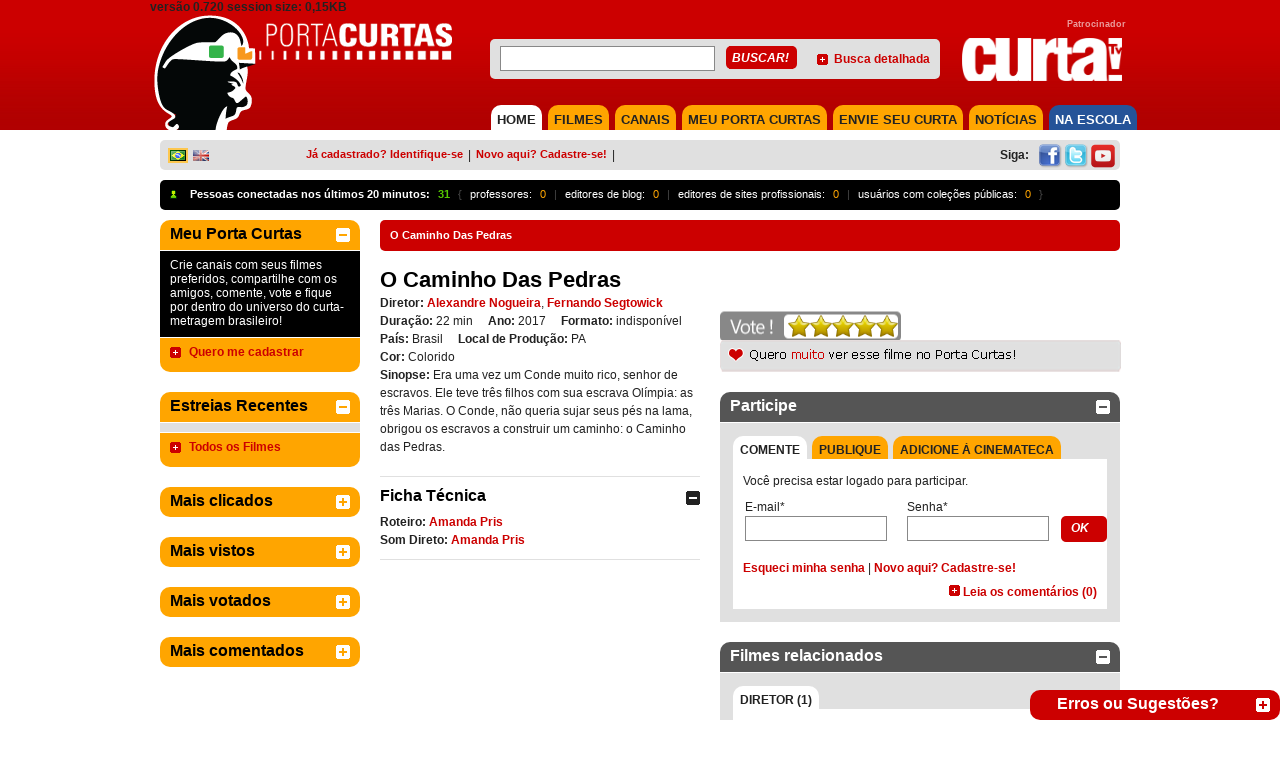

--- FILE ---
content_type: text/html; charset=utf-8
request_url: https://portacurtas.azurewebsites.net/filme/?name=o_caminho_das_pedras
body_size: 40158
content:


<!DOCTYPE html PUBLIC "-//W3C//DTD XHTML 1.0 Transitional//EN" "https://www.w3.org/TR/xhtml1/DTD/xhtml1-transitional.dtd">
<html xmlns="https://www.w3.org/1999/xhtml" xmlns:fb="https://www.facebook.com/2008/fbml">
<head><meta name="robots" content="noindex" /><meta name="googlebot" content="noindex" /><meta http-equiv="Content-Type" content="text/html; charset=iso-8859-1" />
    <!-- SEO directives -->
    <meta http-equiv="Content-Security-Policy" content="upgrade-insecure-requests" /><meta http-equiv="content-language" content="pt-br" /><meta http-equiv="Cache-Control" content="no-cache" /><meta http-equiv="Pragma" content="no-cache" /><meta name="googlebot" content="noarchive" /><meta name="robots" content="index,follow" /><meta name="googlebot" content="ALL" /><meta name="keywords" content="O Caminho Das Pedras,Alexandre Nogueira,Fernando Segtowick" /><meta name="description" content="O Caminho Das Pedras. Curta-metragem de Alexandre Nogueira, Fernando Segtowick. Era uma vez um Conde muito rico, senhor de escravos. Ele teve três filhos com..." /><meta name="author" content="PortaCurtas" /><meta name="google" content="notranslate" />
      <script src="https://tamanduacdn.azureedge.net/assets/player/js/vimeoapi.js"></script>


    <!-- Style -->
    <link id="cssMain" rel="stylesheet" type="text/css" media="screen, print" href="/css/styles.pc.css" /><link id="cssPlayer" rel="stylesheet" type="text/css" media="screen, print" href="/css/player.pc.css" /><link rel="stylesheet" href="../scripts/fp6/plugins/skin/all-skins.css?7329879852379861987481247981427" /><title>
	
        
        O Caminho Das Pedras | Porta Curtas
    
</title>
    <!-- FAVICON -->
    <link id="favicon" rel="SHORTCUT ICON" type="image/x-icon" href="/img/icon/favicons/favicon.ico" /><link id="faviconapple57" rel="apple-touch-icon" sizes="57x57" href="/img/icon/favicons/apple-icon-57x57.png" /><link id="faviconapple60" rel="apple-touch-icon" sizes="60x60" href="/img/icon/favicons/favicon-apple-icon-60x60.png" /><link id="faviconapple72" rel="apple-touch-icon" sizes="72x72" href="/img/icon/favicons/favicon-apple-icon-72x72.png" /><link id="faviconapple76" rel="apple-touch-icon" sizes="76x76" href="/img/icon/favicons/favicon-apple-icon-76x76.png" /><link id="faviconapple114" rel="apple-touch-icon" sizes="114x114" href="/img/icon/favicons/favicon-apple-icon-114x114.png" /><link id="faviconapple120" rel="apple-touch-icon" sizes="120x120" href="/img/icon/favicons/favicon-apple-icon-120x120.png" /><link id="faviconapple144" rel="apple-touch-icon" sizes="144x144" href="/img/icon/favicons/favicon-apple-icon-144x144.png" /><link id="faviconapple152" rel="apple-touch-icon" sizes="152x152" href="/img/icon/favicons/favicon-apple-icon-152x152.png" /><link id="faviconapple180" rel="apple-touch-icon" sizes="180x180" href="/img/icon/favicons/favicon-apple-icon-180x180.png" /><link id="faviconandroid192" rel="icon" type="image/png" sizes="192x192" href="/img/icon/favicons/favicon-android-icon-192x192.png" /><link id="favicon32" rel="icon" type="image/png" sizes="32x32" href="/img/icon/favicons/favicon-32x32.png" /><link id="favicon96" rel="icon" type="image/png" sizes="96x96" href="/img/icon/favicons/favicon-96x96.png" /><link id="favicon16" rel="icon" type="image/png" sizes="16x16" href="/img/icon/favicons/favicon-16x16.png" /><link id="faviconmanifest" rel="manifest" href="/img/icon/favicon/manifest.json" /><meta name="msapplication-TileColor" content="#ffffff" /><meta name="msapplication-TileImage" content="/img/icon/favicon/ms-icon-144x144.png" /><meta name="theme-color" content="#ffffff" />
    <!-- Google Analytics -->

   
<meta property="og:type" content="movie" /><meta property="og:description" content="Era uma vez um Conde muito rico, senhor de escravos. Ele teve três filhos com sua escrava Olímpia: as três Marias. O Conde, não queria sujar seus pés na lama, obrigou os escravos a construir um caminho: o Caminho das Pedras.
" /><meta property="og:image" content="http://portacurtas.org.br/imagens/fotos/embed/" /><meta property="og:site_name" content="Porta Curtas" /><meta name="fb:app_id" content="1721016038164028" /><link href="/WebResource.axd?d=Opyy2Ea3dVjep09KyDLMtHswAFg-f-G7AqR42gGAofhUKEnjiBMg4bbT-xnbe-neeHsa1RRToXDJTWlhMidyID4Ex4nSsPVtq4ssIND90lmCtCq-iIig35w5GrkOoSRd6iHMY1iZiXzU-Dh4W5Hvmg2&amp;t=636651206459477179" type="text/css" rel="stylesheet" /></head>
<body>
    <form method="post" action="./?name=o_caminho_das_pedras" onsubmit="javascript:return WebForm_OnSubmit();" id="ctl01">
<div class="aspNetHidden">
<input type="hidden" name="__EVENTTARGET" id="__EVENTTARGET" value="" />
<input type="hidden" name="__EVENTARGUMENT" id="__EVENTARGUMENT" value="" />
<input type="hidden" name="mainContent_participate_cpParticipate_tcParticipate_ClientState" id="mainContent_participate_cpParticipate_tcParticipate_ClientState" value="{&quot;ActiveTabIndex&quot;:0,&quot;TabState&quot;:[true,true,true]}" />
<input type="hidden" name="mainContent_related_cpRelated_tcParticipate_ClientState" id="mainContent_related_cpRelated_tcParticipate_ClientState" value="{&quot;ActiveTabIndex&quot;:2,&quot;TabState&quot;:[true,true,true,true]}" />
<input type="hidden" name="__VIEWSTATE" id="__VIEWSTATE" value="/[base64]////[base64]////[base64]/[base64]////[base64]/////[base64]/////D2QFJmN0bDAwJGxlZnRDb2x1bW4kVG9wUmVjZW50JGNwUGFuZWwkbHN2D2dkBSZjdGwwMCRsZWZ0Q29sdW1uJFRvcFZpZXdlZCRjcFBhbmVsJGxzdg8UKwAOZGRkZGRkZDwrAAoAAgpkZGRmAv////[base64]////[base64]/jfI0jbu" />
</div>

<script type="text/javascript">
//<![CDATA[
var theForm = document.forms['ctl01'];
if (!theForm) {
    theForm = document.ctl01;
}
function __doPostBack(eventTarget, eventArgument) {
    if (!theForm.onsubmit || (theForm.onsubmit() != false)) {
        theForm.__EVENTTARGET.value = eventTarget;
        theForm.__EVENTARGUMENT.value = eventArgument;
        theForm.submit();
    }
}
//]]>
</script>


<script src="/WebResource.axd?d=Y6rCjH6o2U46bWEA64F4EgLr5pxaGUEwJkeK3CQypwPvfNsLjYQrkZ-ETBhsIl13UHL_p558aeuGd6THXMC9Mzb4d-7xhti6TxVAmlkCPzI1&amp;t=638901526200000000" type="text/javascript"></script>

<style type="text/css">.minorFont {color:#DCDCDC;font-size:12px;}a.minorFont {color:#DCDCDC;font-size:12px;}.mediumFont {color:#DCDCDC;font-size:14px;}a.mediumFont {color:#DCDCDC;font-size:14px;}.importantFont {color:#DCDCDC;font-weight: bold;font-size:16px;}a.importantFont {color:#DCDCDC;font-weight: bold;font-size:16px;}.panelBg { background-color:rgba(82,82,82,0.8);}</style>
<script type="text/javascript">
//<![CDATA[
function toggleOpenCloseButton4(hideBtnId, showBtnId) { if (document.getElementById('floatablePlayer_playerControl_extras_isOpen').value === "true") {document.getElementById('floatablePlayer_playerControl_extras_isOpen').value = "false"} else {document.getElementById('floatablePlayer_playerControl_extras_isOpen').value = "true"}toggleVisible(hideBtnId, showBtnId);}//]]>
</script>

<script src="/ScriptResource.axd?d=tBqlpvgryBcMjqI8LHj1sp6OWL7ZHh8BqChuZHTsapiwhZmw5K-Pm3H6sVXZdRKqujrkCsmGINSF0OQ18eAOycgAlbJpLbYeS28eoO4RkTHTe12OpJDiVmUh5S8r4uZ9M2TffxAOzFEZeuRIDkFtduMC0aP124EhWWeTnJ616jY1&amp;t=ffffffffdb0bd779" type="text/javascript"></script>
<script type="text/javascript">
//<![CDATA[
var __cultureInfo = {"name":"pt-BR","numberFormat":{"CurrencyDecimalDigits":2,"CurrencyDecimalSeparator":",","IsReadOnly":true,"CurrencyGroupSizes":[3],"NumberGroupSizes":[3],"PercentGroupSizes":[3],"CurrencyGroupSeparator":".","CurrencySymbol":"R$","NaNSymbol":"NaN","CurrencyNegativePattern":9,"NumberNegativePattern":1,"PercentPositivePattern":1,"PercentNegativePattern":1,"NegativeInfinitySymbol":"-∞","NegativeSign":"-","NumberDecimalDigits":2,"NumberDecimalSeparator":",","NumberGroupSeparator":".","CurrencyPositivePattern":2,"PositiveInfinitySymbol":"∞","PositiveSign":"+","PercentDecimalDigits":2,"PercentDecimalSeparator":",","PercentGroupSeparator":".","PercentSymbol":"%","PerMilleSymbol":"‰","NativeDigits":["0","1","2","3","4","5","6","7","8","9"],"DigitSubstitution":1},"dateTimeFormat":{"AMDesignator":"","Calendar":{"MinSupportedDateTime":"\/Date(-62135596800000)\/","MaxSupportedDateTime":"\/Date(253402300799999)\/","AlgorithmType":1,"CalendarType":1,"Eras":[1],"TwoDigitYearMax":2049,"IsReadOnly":true},"DateSeparator":"/","FirstDayOfWeek":0,"CalendarWeekRule":0,"FullDateTimePattern":"dddd, d\u0027 de \u0027MMMM\u0027 de \u0027yyyy HH:mm:ss","LongDatePattern":"dddd, d\u0027 de \u0027MMMM\u0027 de \u0027yyyy","LongTimePattern":"HH:mm:ss","MonthDayPattern":"d \u0027de\u0027 MMMM","PMDesignator":"","RFC1123Pattern":"ddd, dd MMM yyyy HH\u0027:\u0027mm\u0027:\u0027ss \u0027GMT\u0027","ShortDatePattern":"dd/MM/yyyy","ShortTimePattern":"HH:mm","SortableDateTimePattern":"yyyy\u0027-\u0027MM\u0027-\u0027dd\u0027T\u0027HH\u0027:\u0027mm\u0027:\u0027ss","TimeSeparator":":","UniversalSortableDateTimePattern":"yyyy\u0027-\u0027MM\u0027-\u0027dd HH\u0027:\u0027mm\u0027:\u0027ss\u0027Z\u0027","YearMonthPattern":"MMMM\u0027 de \u0027yyyy","AbbreviatedDayNames":["dom","seg","ter","qua","qui","sex","sáb"],"ShortestDayNames":["D","S","T","Q","Q","S","S"],"DayNames":["domingo","segunda-feira","terça-feira","quarta-feira","quinta-feira","sexta-feira","sábado"],"AbbreviatedMonthNames":["jan","fev","mar","abr","mai","jun","jul","ago","set","out","nov","dez",""],"MonthNames":["janeiro","fevereiro","março","abril","maio","junho","julho","agosto","setembro","outubro","novembro","dezembro",""],"IsReadOnly":true,"NativeCalendarName":"Calendário gregoriano","AbbreviatedMonthGenitiveNames":["jan","fev","mar","abr","mai","jun","jul","ago","set","out","nov","dez",""],"MonthGenitiveNames":["janeiro","fevereiro","março","abril","maio","junho","julho","agosto","setembro","outubro","novembro","dezembro",""]},"eras":[1,"d.C.",null,0]};//]]>
</script>

<script src="/ScriptResource.axd?d=gOx-GTJDA_Lnydw3VcpqmRWIA_bNY_sBKTMrw39bZf06fZjghnMk_UCYkt7dogypFOUCtQ6ALxMxzrB9pvT-A4PcBfffOjtQrGeGwI0lXs8fNGKZcNrMqh9LDx22PF1S_Ro9U8_ouMfNJpFf1fcFTQ2&amp;t=1a8760c4" type="text/javascript"></script>
<script type="text/javascript">
//<![CDATA[
if (typeof(Sys) === 'undefined') throw new Error('ASP.NET Ajax client-side framework failed to load.');
//]]>
</script>

<script src="/ScriptResource.axd?d=pCddXyn-vT4CgTNbysbayok9cOBuI0CF_wV-N1McaWW9yg6sHNyFjyDAsoWUwLwEPf5JYzq-rH6VnHkLEjGB31BEDryKEwFIcGD_hybWS0hTU8UdioABqaw-LZfXCIXWQGv5320jK_y8t6Qaj7ehkvlO-X98eO4PBOX0Ro1rhOY1&amp;t=1a8760c4" type="text/javascript"></script>
<script src="https://code.jquery.com/jquery-1.11.2.min.js" type="text/javascript"></script>
<script src="../scripts/utils.js" type="text/javascript"></script>
<script src="../scripts/playerUtils.js" type="text/javascript"></script>
<script src="https://connect.facebook.net/en_US/all.js" type="text/javascript"></script>
<script src="https://portacurtas.org.br/vertice/plugins/player.plugin.js" type="text/javascript"></script>
<script src="https://portacurtas.org.br/vertice/js/app.js" type="text/javascript"></script>
<script src="/ScriptResource.axd?d=qxctvWbku-b0UOtcZD9ZEYqSzus88lz2WL7Ix2TKRkx-wrSwdXUGuYLPfTRFdkRIpohnBE6FwJIuWaavBnQiE44FEQsMsfemMKznNuAR4Nxwpy3LYsltYLLjQMsChTfRKdk_pfZVBdIS5OlPIoKSfw2&amp;t=1a8760c4" type="text/javascript"></script>
<script src="/ScriptResource.axd?d=77jF33ZhfQ00YTyDVc1Jrzp5n7Yk14LkWb8hn6Cd06bcjRuTJMW1IexXDL-rFalqP-KL6YtuIaFDFYXKWTjkWGeGg9FZVVdQp3MOoyygyO09JridQaEe2dILqpSwqvcoi69hKwM0O8FQVoxEHW5BokxjHdHcOHmdNcqfCW4xHUE1&amp;t=1a8760c4" type="text/javascript"></script>
<script src="/ScriptResource.axd?d=Cz80zSBA-9amY5suWIEFNQmCNWrhiuw2LVkVSn4MGBYPwYylT4Z1wByDK5VpO7lTdh6pk5n0XV57F43NRLKuPJPrNb0IFQzZRZTCxEKYFcVGHYxtQqeEUKUWNQ-6WoNLw44jg5BWK947sTLZ8xktxQ2&amp;t=1a8760c4" type="text/javascript"></script>
<script src="/ScriptResource.axd?d=4XtG_sKHVfUht8iIVf27cnI9d4toO4ZhN0esJO57J9IASWuQz4dxdjIPa4KVzogvrPPGonkOAWQC4ockfvVQpSylJLYDSWCaQN5VZR1b4n7ZbSvWNxb4syB_USEiPv6I58n2h6a-iX56gmtDi0SQ96cV8BK8vMe9Nm7klUJtquKt8r2aXn2uJrXwlphSF0ke0&amp;t=1a8760c4" type="text/javascript"></script>
<script src="/ScriptResource.axd?d=ERMPC7ADkR-KlVdhDZJN0EH-gi283zvKEhdtSr6iTfSd6_0rVw7IuGNdL6pcCoTnhX2FnvBQrV7QEi6VWAPJDIlhPHim49qNDhHEtHu6S8GwGzBL5lcAG_D_AmBvm52a8ymQY0OVDFFyftUv0gAPF-0vYlRj0l0h1lI7pSJEP-w1&amp;t=1a8760c4" type="text/javascript"></script>
<script src="/ScriptResource.axd?d=_yb2pAjGmjd8VYFFn1qh-3or138AZh4gENTrndsEoIel2qJQ_vc-V1FmTx7K0uyURUrtEVxwwn-D0usWT6XFfa_eHV0KN09NJLx_kdZFur-S0BMP0zxZGtG41INM2rwb9cQ3TCVjEZ6LLzd6VfFMutmSyRUHScz7Pc0QI2XolHc1&amp;t=1a8760c4" type="text/javascript"></script>
<script src="/ScriptResource.axd?d=DPkS8HGBPAtgkwBPhBNUKcv3xqhojm8noy1JOkMZZO_WcNjPjcZnezYv0sa6bzGfyZ-1GF93_WkXY-Eh1k999f0p-f_a1IkDzd1O6HRyOY-7ybj99eCQcNSk9BZ87LNrGVWJShiqlpMBqsMjriSMF0R_BX5YBhOI-IiG1HiGqdo1&amp;t=1a8760c4" type="text/javascript"></script>
<script src="/ScriptResource.axd?d=6lLg1UIsQd2ZKUsduEMbmAtxHLYmF5GyrMKwdNU_v8P-ZA8baM539JnBgx4_MaOBpdLILmZDIbz6Cs-EH2CtxcBJ_uaG6N06gUp8xsQkp5WYRgykwBKoY3i4TGLF1-Acj3UmG15cD_G_GnCxYSQkHH0bdbRP4NJ-yFTMe9abE281&amp;t=1a8760c4" type="text/javascript"></script>
<script src="/ScriptResource.axd?d=qI4XP0wFOpi1cu4oZ5YwiFU_5bUfT4VGcZeHWkuyLfYA5TgQIy7p8HflKZMjlHMtIAfCOH6wK4zT1Wh_eGuLwpiXVdsLlfdFiQ2H1ZH3mRQYasnPDaRUJ8Mdzaqqcn04Kv3VsxiQhftYhS8gghccyjEHF8G25fokuFWN0MxKlpg1&amp;t=1a8760c4" type="text/javascript"></script>
<script src="/ScriptResource.axd?d=j4zqjpZKFryU5w-BroeO21F0jsiKiqfuyFs_XOj2XV3ybyF7XuyZ8QDG1OOhD-nCxzeqDKN4dl8VpqX6jjqNJRUqeatAlusaPHPEwYqXPku4muA7lqKu6P_q2cHzNOxqWU1gwpO1zsowMTtnv4PxrzuyREhwG2fyam0vrHD387uHuqfx_cb0rehmVr175EIv0&amp;t=1a8760c4" type="text/javascript"></script>
<script src="/ScriptResource.axd?d=z5UkqLuLN5wdl2grhkn_2qF0zaFBeEU9CVY8PZ-d0TelCQ84nL29AsZy0wrWNcqZ8aQDZ5FTubbp0S4lA_MF3zLviYTth5iWHWv_b00kTkpgj-m6KvSVe_hDh1AdMZ2GFoYVBPSPD2f5X81rcme9sxaL8SlKeyi9DI__mwnLu_01&amp;t=1a8760c4" type="text/javascript"></script>
<script src="/ScriptResource.axd?d=FIM9u43cv8cfP4r7qdkAaBdyaq55IvAy340b3QYUvqvvQTVQeaxiccMyfRz4bOiyPnaVn8yFKaFBtzWDZW6RzIo9Vj3eZePm6dDMBWCJpomvHhE5ZMSqYZkucSsTCRaq3vXMh4NMs_BBAVqMACCSZaPhSq-89dyJCNMTdZYnWTDEMN993Y5CwE025Ht7MPHF0&amp;t=1a8760c4" type="text/javascript"></script>
<script src="/ScriptResource.axd?d=c1qNYA9ADDK15wapKADVCanPakofKsqBYULJpYS4ZPWlso2MV63BFcjdtbbotZLl_EQmfc5jHEcY1_y8gFHXAV4Tw9t_RONxglkGunY-VzyIG5MGjB1xwdom-GPJMTzK4JA5vHcFzsR-2ANlTmdg1GpwM-bl8D0UeBDRXjK_JhQ1&amp;t=1a8760c4" type="text/javascript"></script>
<script src="/ScriptResource.axd?d=fxURpYjrTuLN931Ihz8QAaEFVHl14BWr01VsMuwO29dFkHy5lbvAj6q2j4P0iZw8lC0TcBQ2O4FwtqnpXrgpcafOsUsnpPWtQ5W9ZCTnJRUXr1posEaINywOJtutDokSzu13FlLbTBfwqnXdfdaFOSdTVlzjf6VSjrR8lfmUIvA1&amp;t=1a8760c4" type="text/javascript"></script>
<script type="text/javascript">
//<![CDATA[
function WebForm_OnSubmit() {
if (typeof(ValidatorOnSubmit) == "function" && ValidatorOnSubmit() == false) return false;
return true;
}
//]]>
</script>

<div class="aspNetHidden">

	<input type="hidden" name="__VIEWSTATEGENERATOR" id="__VIEWSTATEGENERATOR" value="CABD318D" />
</div>
        <script type="text/javascript">
//<![CDATA[
Sys.WebForms.PageRequestManager._initialize('ctl00$scriptManager', 'ctl01', ['tctl00$floatablePlayer$uppFloatablePlayer','floatablePlayer_uppFloatablePlayer','tctl00$floatablePlayer$playerControl$uppPlayer','floatablePlayer_playerControl_uppPlayer','tctl00$floatablePlayer$playerControl$extras$uppInfoBar','floatablePlayer_playerControl_extras_uppInfoBar','tctl00$floatablePlayer$playerControl$streamControl$uppSessionRegister','floatablePlayer_playerControl_streamControl_uppSessionRegister','tctl00$mainContent$comment$UpdatePanel1','mainContent_comment_UpdatePanel1','tctl00$mainContent$rating$upRating','mainContent_rating_upRating'], ['ctl00$floatablePlayer$imgFlowtableClose','floatablePlayer_imgFlowtableClose'], [], 90, 'ctl00');
//]]>
</script>

        <div id="fb-root">
        </div>
        <script type="text/javascript">
            FB.init({
                appId: '1721016038164028',
                cookie: true,
                xfbml: true,
                status: true
            });

            var maylogin = false;
            FB.Event.subscribe('auth.authResponseChange', function (response) {
                if (!maylogin && (0)) {
                maylogin = true;
                return;
            }
            if (response.status === 'connected') {
                // the user is logged in and has authenticated your
                // app, and response.authResponse supplies
                // the user's ID, a valid access token, a signed
                // request, and the time the access token 
                // and signed request each expire
                var uid = response.authResponse.userID;
                var accessToken = response.authResponse.accessToken;

                // Do a post to the server to finish the logon
                // This is a form post since we don't want to use AJAX
                var form = document.createElement("form");
                form.setAttribute("method", 'post');
                form.setAttribute("action", '/FacebookLogin.ashx');

                    var field = document.createElement("input");
                    field.setAttribute("type", "hidden");
                    field.setAttribute("name", 'accessToken');
                    field.setAttribute("value", accessToken);
                    form.appendChild(field);

                    document.body.appendChild(form);
                    form.submit();
                } else if (response.status === 'not_authorized') {
                    // the user is logged in to Facebook, 
                    // but has not authenticated your app
                } else {
                    // the user isn't logged in to Facebook.
                }
            });
        </script>

        

        <!-- player that floats over the page -->
        <div id="floatablePlayer_uppFloatablePlayer">
	
        <div id="floatablePlayer_floatableContainer" style="display:none;">
            <div id="floatablePlayer_floatablePlayerWrapper" class="floatablePlayer rounded-top">
		
                <div style="margin-left: 0px;">
                    <input type="image" name="ctl00$floatablePlayer$imgFlowtableClose" id="floatablePlayer_imgFlowtableClose" title="Fechar" class="floatableCloseButon" src="../img/close.png" onclick="toggleElementVisibility(&#39;floatablePlayer_floatableContainer&#39;);" />
                    <div id="floatablePlayer_floatablePlayerHeader" class="collapsible_top_1" style="cursor: move;
                        background-color: #E0E0E0;">
                        <span id="floatablePlayer_lblFloatableTitle"></span>
                    </div>
                  
                    <input name="ctl00$floatablePlayer$playerControl$hUpdateStream" type="hidden" id="floatablePlayer_playerControl_hUpdateStream" value="false" />

<script>
    function simulateKeyPress(character) {
  jQuery.event.trigger({ type : 'keypress', which : character.charCodeAt(0) });
    }

    if(infoId!=null){
        lastInfoId = infoId;
    }else{
        lastInfoId = 0;
    }

    if(lastInfoId==0){
        var infoId = 4;
    }
</script>


<script type="text/javascript">
    
    function playerHome(){
      
        var idplayer =  4;
        flagPlayer = false;
        
        var titulo          = '';
        var splashImageHome = '';
        var videoPaths      = [];
        

        if(videoPaths.length > 0){
            $('div[player-id=6179911799]').playerApp({
                autoplay: false,  
                token: "",
                login: true,
                timeGuest: '00:05',
                width: 520,
                height: 390,   
                poster: splashImageHome,
                showcontrols: false,
                fullscreen: true,
                movie: 0,
                splashInfo: true,
                //backgroundSplash: splashImageHome,
                vimeo: {  embedConfig: {
                fullscreen: 1
            } },
                clip: {
                    sources: videoPaths,
                    //title: titulo
                },
                showBanner      : 0,   
                durationBanner  : 0,
                embed: false,
                playerId : infoId,
                playerId2 : idplayer
            });
        }else{
            $(document).ready(function () {
                $(".paddedInfo").hide();
                $("#mainContent_mainPlayer_Registration_player_extras_openBtnDiv").css({ "display": "none" });
            })
            $("#mainContent_mainPlayer_Registration_Content").css({ "background-color": "#000", "background-repeat":"no-repeat", "background-size":"cover", "background-image": "url(" + splashImageHome + ")", "position":"relative" })
            $("#mainContent_mainPlayer_Registration_Content").append( '<a href="http://portacurtas.org.br/faq/categoria.aspx?ifaq=1" target="_blak" class="video-indisponivel"><img src="/img/btn_naodisponivel.png"/>' );
        }
    }
      
    function loadPlayerFloat(){

        $("#floatablePlayer_playerControl_streamControl_playerVertice").css({ "background-color": "#000", "background-repeat":"no-repeat", "background-size":"cover", "background-image": "url(" + $('#floatablePlayer_playerControl_streamControl_splashImage').val() + ")", "position":"relative" })

        $.getJSON('/player/api.aspx?player='+ $('#floatablePlayer_playerControl_extras_infoCanvasControl_infoPanelControl_hdnFloatablePlayerId').val()+'&id='+ $('#floatablePlayer_playerControl_extras_infoCanvasControl_infoPanelControl_hdnFloatableMovieId').val(), function (movieJson){

            var titulo      = movieJson.Titulo;
            var splashImage = movieJson.SplashImage;
            var videoPaths  = movieJson.VideoPaths;

            console.log(videoPaths);
                               
            $('#floatablePlayer_playerControl_streamControl_playerVertice').playerApp({
                autoplay        : false,
                login           : false,
                timeGuest       : '00:05',
                width           : false,
                movie: 0,
                height          : false,
                splash          : true,
                showBanner      : 30,
                durationBanner  : 10,
                backgroundSplash: splashImage,
                clip: {
                    autoBuffering: true,
                    sources: videoPaths,
                    //title: titulo
                },
                embed: false,
            });    
        });
    }
</script>
<div id="floatablePlayer_playerControl_uppPlayer">
			

        <div id="floatablePlayer_playerControl_container" class="playerContainer minorFont" style="height: 390px; width: 520px;">
            
            
            <div id="floatablePlayer_playerControl_extras_container" class="extras_container">
    <input name="ctl00$floatablePlayer$playerControl$extras$isOpen" type="hidden" id="floatablePlayer_playerControl_extras_isOpen" value="false" />
    <div id="floatablePlayer_playerControl_extras_openBtnDiv" class="mouseAsPointer absolute_floater" style="display:inline;">
        <img id="floatablePlayer_playerControl_extras_openButton" onmouseout="setElementOpacity(this, 0.3);" onmouseover="setElementOpacity(this, 1);" src="/img/player/info_button.png" style="filter:alpha(opacity=30);opacity:0.3;" />
    </div>

    
    <div id="floatablePlayer_playerControl_extras_infoPanel" class="infoPanel minorFont panelBg" style="width: 520px; height: 0px;">
        <div id="floatablePlayer_playerControl_extras_closeBtnDiv" class="mouseAsPointer extraCloseButton" style="display:none;">
            <img id="floatablePlayer_playerControl_extras_closeButton" src="/img/player/close_info.png" />
        </div>
        <div id="floatablePlayer_playerControl_extras_canvasWrapper" style="display:none;opacity: 0;">
            <div id="floatablePlayer_playerControl_extras_uppInfoBar">
				
                    <div id="floatablePlayer_playerControl_extras_infoCanvasControl_gerenalInformation">
    <div id="floatablePlayer_playerControl_extras_infoCanvasControl_leftColumn" class="canvasColumn" style="width: 55%;">
        
    </div>
    <div id="floatablePlayer_playerControl_extras_infoCanvasControl_rightColumn" class="canvasColumn" style="width: 45%;">
        <div class="col-player">
            <div id="floatablePlayer_playerControl_extras_infoCanvasControl_ratingControlWrapper" style="display: inline;">
                
            </div>
            <div id="floatablePlayer_playerControl_extras_infoCanvasControl_prizesWrapper" style="display: inline;" class="icones">
                <input type="image" name="ctl00$floatablePlayer$playerControl$extras$infoCanvasControl$prizes$imgPrizes" id="floatablePlayer_playerControl_extras_infoCanvasControl_prizes_imgPrizes" title="Prêmios" src="../img/icon_prize.png" />
            </div>
            <div id="floatablePlayer_playerControl_extras_infoCanvasControl_pedagogicalWrapper" style="display: inline;" class="icones">
                <input type="image" name="ctl00$floatablePlayer$playerControl$extras$infoCanvasControl$pedagogical$imgPedagogical" id="floatablePlayer_playerControl_extras_infoCanvasControl_pedagogical_imgPedagogical" title="Aplicabilidade Pedagógica" src="../img/icon_bookmark.png" />
            </div>
            <div id="floatablePlayer_playerControl_extras_infoCanvasControl_commentsWrapper" style="display: inline;" class="icones">
                <input type="image" name="ctl00$floatablePlayer$playerControl$extras$infoCanvasControl$comments$imgComment" id="floatablePlayer_playerControl_extras_infoCanvasControl_comments_imgComment" title="Comentários" src="../img/player/comment.png" />
            </div>
        </div>
        <div class="col-player">
            

            <div id="floatablePlayer_playerControl_extras_infoCanvasControl_searchControlWrapper" style="display: table;">
                <div id="floatablePlayer_playerControl_extras_infoCanvasControl_searchControl_searchPanel" class="searchBox rounded" onkeypress="javascript:return WebForm_FireDefaultButton(event, &#39;floatablePlayer_playerControl_extras_infoCanvasControl_searchControl_btnSearch&#39;)">
					
    <table style="width:100%;">
        <tr>
            <td><input name="ctl00$floatablePlayer$playerControl$extras$infoCanvasControl$searchControl$txtSearch" type="text" id="floatablePlayer_playerControl_extras_infoCanvasControl_searchControl_txtSearch" class="minorFont" style="color:Black;width:100%;" /></td>
            <td style="width:18%">
                <input type="image" name="ctl00$floatablePlayer$playerControl$extras$infoCanvasControl$searchControl$btnSearch" id="floatablePlayer_playerControl_extras_infoCanvasControl_searchControl_btnSearch" title="Buscar!" src="/img/player/search.png" />
            </td>
        </tr>
    </table>

				</div>

            </div>
        </div>
    </div>
        <div id="floatablePlayer_playerControl_extras_infoCanvasControl_relatedMoviesWrapper" class="filmes-relacionados" style="display: table;">
            <span id="floatablePlayer_playerControl_extras_infoCanvasControl_relatedMovies_lblRelatedMovies" class="minorFont titulo-player">Filmes Relacionados</span> <br />
<a id="floatablePlayer_playerControl_extras_infoCanvasControl_relatedMovies_lnkTheme" class="label-player" NavigateUrl="javascript:void(0);" href="javascript:__doPostBack(&#39;ctl00$floatablePlayer$playerControl$extras$infoCanvasControl$relatedMovies$lnkTheme&#39;,&#39;&#39;)">Tema</a>
<a id="floatablePlayer_playerControl_extras_infoCanvasControl_relatedMovies_lnkCopyrightHolder" class="label-player" NavigateUrl="javascript:void(0);" href="javascript:__doPostBack(&#39;ctl00$floatablePlayer$playerControl$extras$infoCanvasControl$relatedMovies$lnkCopyrightHolder&#39;,&#39;&#39;)">Copyright Holder</a>
        </div>
    <div class="player-footer">
        <div id="floatablePlayer_playerControl_extras_infoCanvasControl_shareControlWrapper" style="display: table;">
            
        </div>
    </div>
</div>


                    <input name="ctl00$floatablePlayer$playerControl$extras$hExtraJs" type="hidden" id="floatablePlayer_playerControl_extras_hExtraJs" />
                    <div id="floatablePlayer_playerControl_extras_progressPlayer" class="rentalLoading" style="display:none;top: 0px; left: 0px;">
					
                            <span id="floatablePlayer_playerControl_extras_lblLoadingMovies">Carregando...</span>
                        
				</div>
                
			</div>
        </div>
    </div>
</div>

<script  type="text/javascript">

    function showInfoPanel4(show) {
        var behaviour;
        if (show) {
            behaviour = $find("showComponentsAnimation4");
        } else {
            behaviour = $find("hideComponentsAnimation4");
        }
        var onClickAnimation = behaviour.get_OnClickBehavior();
        onClickAnimation.play();
    }
</script>
            


<div id="floatablePlayer_playerControl_streamControl_playerVertice" class="playerVertice flowplayer functional" player-id="6179911799" style="width: 520px; height: 390px;">
   
</div>
 







<input name="ctl00$floatablePlayer$playerControl$streamControl$hPlaylist" type="hidden" id="floatablePlayer_playerControl_streamControl_hPlaylist" value="[]" />
<input name="ctl00$floatablePlayer$playerControl$streamControl$splashImage" type="hidden" id="floatablePlayer_playerControl_streamControl_splashImage" />
<input name="ctl00$floatablePlayer$playerControl$streamControl$hAutoPlay" type="hidden" id="floatablePlayer_playerControl_streamControl_hAutoPlay" value="true" />
<input name="ctl00$floatablePlayer$playerControl$streamControl$hAutoBuffering" type="hidden" id="floatablePlayer_playerControl_streamControl_hAutoBuffering" value="true" />
<input name="ctl00$floatablePlayer$playerControl$streamControl$hRegisteredOnStartFunctions" type="hidden" id="floatablePlayer_playerControl_streamControl_hRegisteredOnStartFunctions" value="__doPostBack(&#39;ctl00$floatablePlayer$playerControl$streamControl$uppSessionRegister&#39;,&#39;?sessionPlayerId=4&amp;currentTime=&#39; + $f().getTime());registerSessionTimeOut4 = window.setInterval(&quot;__doPostBack(&#39;ctl00$floatablePlayer$playerControl$streamControl$uppSessionRegister&#39;,&#39;?sessionPlayerId=4&amp;currentTime=&#39; + $f().getTime());&quot;,60000);var checkIfLoggedTimeOut4 = setTimeout(&#39;stopAndCheckAgainForLogin4()&#39;,1000);" />
<input name="ctl00$floatablePlayer$playerControl$streamControl$hRegisteredOnPauseFunctions" type="hidden" id="floatablePlayer_playerControl_streamControl_hRegisteredOnPauseFunctions" value="if (registerSessionTimeOut4 != null) window.clearInterval(registerSessionTimeOut4);" />
<input name="ctl00$floatablePlayer$playerControl$streamControl$hRegisteredOnResumeFunctions" type="hidden" id="floatablePlayer_playerControl_streamControl_hRegisteredOnResumeFunctions" value="__doPostBack(&#39;ctl00$floatablePlayer$playerControl$streamControl$uppSessionRegister&#39;,&#39;?sessionPlayerId=4&amp;currentTime=&#39; + $f().getTime());registerSessionTimeOut4 = window.setInterval(&quot;__doPostBack(&#39;ctl00$floatablePlayer$playerControl$streamControl$uppSessionRegister&#39;,&#39;?sessionPlayerId=4&amp;currentTime=&#39; + $f().getTime());&quot;,60000);var checkIfLoggedTimeOut4 = setTimeout(&#39;stopAndCheckAgainForLogin4()&#39;,1000);" />
<input name="ctl00$floatablePlayer$playerControl$streamControl$hRegisteredLastSecondFunction" type="hidden" id="floatablePlayer_playerControl_streamControl_hRegisteredLastSecondFunction" value="if (registerSessionTimeOut4 != null) window.clearInterval(registerSessionTimeOut4);" />
<input name="ctl00$floatablePlayer$playerControl$streamControl$hHDButton" type="hidden" id="floatablePlayer_playerControl_streamControl_hHDButton" value="none" />

<script type="text/javascript">

    $(document).ready(function () {
        var display = "none";
        $(".paddedInfo").hover(function () {
            if (display == "block") {
                display = "none";
                $(".expand").css({ "display": "block" })
            } else {
                display = "block";
                $(".expand").css({ "display": "none" })
            }
            $(".extraInfos").css({ "display": display })           
        });     
        
    
    });
    
</script>

<div id="floatablePlayer_playerControl_streamControl_uppSessionRegister">

			</div>

        </div>
        <input name="ctl00$floatablePlayer$playerControl$hdnTitle" type="hidden" id="floatablePlayer_playerControl_hdnTitle" />
        <script>
           
            $( document ).ready(function() {
                if(flagPlayer){
                    playerHome();
                } 
            }); 
        </script>

    
		</div>

<script>
    
    Sys.WebForms.PageRequestManager.getInstance().add_endRequest(function (evt, args) {
        try {
            loadPlayerFloat();
        } catch (e) {
    
        }
    });
</script>

            
	</div>
        </div>
        
        </div>
    
</div>
        <!-- Top Notification -->
        
        <!-- Header -->
        

<div id="header">
    <div class="headerContent">
        <!-- Logo -->
        <a id="ucHeader_linkHome" href="../">
            <div class="logo">
            </div>
            <span id="ucHeader_lblSftVersion">versão 0.720 session size: 0,15KB</span></a>
        <!-- Search -->
        <div id="ucHeader_SearchHeader_search_wrap" class="search_box rounded">    
<div id="ucHeader_SearchHeader_pnSearchHeader" onkeypress="javascript:return WebForm_FireDefaultButton(event, &#39;ucHeader_SearchHeader_btnSearch&#39;)">
	
    <input name="ctl00$ucHeader$SearchHeader$txtSearch" type="text" id="ucHeader_SearchHeader_txtSearch" class="search_field" />
    <div class="button">
        <div id="ucHeader_SearchHeader_btnWrap" class="search_button rounded">
            <input type="button" name="ctl00$ucHeader$SearchHeader$btnSearch" value="Buscar!" onclick="submitSearch(&#39;ucHeader_SearchHeader_txtSearch&#39;, &#39;/busca/&#39;);return false;__doPostBack(&#39;ctl00$ucHeader$SearchHeader$btnSearch&#39;,&#39;&#39;)" id="ucHeader_SearchHeader_btnSearch" class="search_button" />
        </div>
    </div>
    <p><a id="ucHeader_SearchHeader_lnkAdvSearch" href="../busca/advancedSearch.aspx">Busca detalhada</a></p>

</div>
</div>
        <!-- Sponsors -->
        <a id="ucHeader_lnkSponsor" href="http://www.canalcurta.tv.br/">
            <div class="top_sponsors">             
                <span id="ucHeader_labelSponsor">Patrocinador</span><img id="ucHeader_imgSponsor" class="top_sponsors" src="../img/sponsor_top_logocurta.png" />
            </div>
        </a>
        <!-- Menu -->
        <div class="menu">
            
                    
                    <div id="ucHeader_lsvMenu_pnMenuItem_0" class="item_alt rounded-top">
	
                        <a id="ucHeader_lsvMenu_lnkMenuItem_0" href="http://www.curtanaescola.org.br" target="_blank">NA ESCOLA</a>
                    
</div>
                
                    <div id="ucHeader_lsvMenu_pnMenuItem_1" class="item_on rounded-top">
	
                        <a id="ucHeader_lsvMenu_lnkMenuItem_1" href="../noticias/">NOTÍCIAS</a>
                    
</div>
                
                    <div id="ucHeader_lsvMenu_pnMenuItem_2" class="item_on rounded-top">
	
                        <a id="ucHeader_lsvMenu_lnkMenuItem_2" href="../EnvieSeuCurta/">Envie seu Curta</a>
                    
</div>
                
                    <div id="ucHeader_lsvMenu_pnMenuItem_3" class="item_on rounded-top">
	
                        <a id="ucHeader_lsvMenu_lnkMenuItem_3" href="../cadastro/">MEU PORTA CURTAS</a>
                    
</div>
                
                    <div id="ucHeader_lsvMenu_pnMenuItem_4" class="item_on rounded-top">
	
                        <a id="ucHeader_lsvMenu_lnkMenuItem_4" href="../canais/">CANAIS</a>
                    
</div>
                
                    <div id="ucHeader_lsvMenu_pnMenuItem_5" class="item_on rounded-top">
	
                        <a id="ucHeader_lsvMenu_lnkMenuItem_5" href="../filmes/">FILMES</a>
                    
</div>
                
                    <div id="ucHeader_lsvMenu_pnMenuItem_6" class="item_off rounded-top">
	
                        <a id="ucHeader_lsvMenu_lnkMenuItem_6" href="../Default.aspx">HOME</a>
                    
</div>
                
                
        </div>
    </div>
</div>
        <!-- Login Bar -->
        <div id="ucLoginBar_login_bar" class="login_bar rounded">
    <!-- Languages -->
    <div class="language">
        <input type="image" name="ctl00$ucLoginBar$ptBrSelector" id="ucLoginBar_ptBrSelector" src="../img/icon/br.png" style="border: 2px solid #FDC74F;" />
        <input type="image" name="ctl00$ucLoginBar$enUSSelector" id="ucLoginBar_enUSSelector" src="../img/icon/us.png" style="margin: 2px;" />
    </div>

    <!-- Social Networks-->
    <div class="follow">
        <span id="ucLoginBar_lSiga" style="float: left;padding-right: 10px;padding-top: 4px;">Siga:</span>
        <a id="ucLoginBar_lnkFaceBook" href="https://www.facebook.com/portacurtas" target="_blank"><img src="../img/icon_facebook.png" alt="" /></a>
        <a id="ucLoginBar_lnkTwitter" href="http://twitter.com/portacurtas" target="_blank"><img src="../img/icon_twitter.png" alt="" /></a>
        <a id="ucLoginBar_lnkYoutube" href="https://www.youtube.com/user/portacurtas" target="_blank"><img src="../img/icon_youtube.png" alt="" /></a>
        
    </div>

    
<div class="loginBarMedium">
    
    
<!-- Login -->
<div id="loginBtnWrapper" class="greeting">
    <a onclick="toggleTwoElementsVisibility(&#39;ucLoginBar_accessControlBar_loginControl_pnLoginTopo&#39;, &#39;ucLoginBar_accessControlBar_signUpControl_popupRegister&#39;);return false;" id="ucLoginBar_accessControlBar_loginControl_lnkLogin" href="javascript:__doPostBack(&#39;ctl00$ucLoginBar$accessControlBar$loginControl$lnkLogin&#39;,&#39;&#39;)">Já cadastrado? Identifique-se</a>
</div>
<div class="popup_login">
    <div id="ucLoginBar_accessControlBar_loginControl_pnLoginTopo" class="content rounded" onkeypress="javascript:return WebForm_FireDefaultButton(event, &#39;ucLoginBar_accessControlBar_loginControl_btnLoginOk&#39;)" style="display: none;">
	
        <span id="ucLoginBar_accessControlBar_loginControl_lblUsuario">E-mail*</span>
        <span id="ucLoginBar_accessControlBar_loginControl_lblSenha">Senha* </span>
        <input name="ctl00$ucLoginBar$accessControlBar$loginControl$txtUsuario" type="text" id="ucLoginBar_accessControlBar_loginControl_txtUsuario" class="inp" />
        <input name="ctl00$ucLoginBar$accessControlBar$loginControl$txtPass" type="password" id="ucLoginBar_accessControlBar_loginControl_txtPass" class="inp" />
        <p class="link_left">
            <a id="ucLoginBar_accessControlBar_loginControl_lnkEsqueciMeusDados" href="javascript:__doPostBack(&#39;ctl00$ucLoginBar$accessControlBar$loginControl$lnkEsqueciMeusDados&#39;,&#39;&#39;)">Esqueci minha senha</a>
        </p>

        <div id="ucLoginBar_accessControlBar_loginControl_okLoginButton" class="pop-button rounded">
		
            <input type="submit" name="ctl00$ucLoginBar$accessControlBar$loginControl$btnLoginOk" value="OK" id="ucLoginBar_accessControlBar_loginControl_btnLoginOk" />
        
	</div>
        <div id="ucLoginBar_accessControlBar_loginControl_cancelLoginButton" class="pop-button rounded">
		
            <input type="submit" name="ctl00$ucLoginBar$accessControlBar$loginControl$btnCancel" value="Cancelar" onclick="hideElement(&#39;ucLoginBar_accessControlBar_loginControl_pnLoginTopo&#39;);return false;" id="ucLoginBar_accessControlBar_loginControl_btnCancel" />
        
	</div>
    
</div>
</div>
    
    <span id="ucLoginBar_accessControlBar_lSeparador" style="float: left; margin: 0px 5px;">|</span>
    
<div id="loginBtnWrapper" class="greeting">
    <a onclick="toggleTwoElementsVisibility(&#39;ucLoginBar_accessControlBar_signUpControl_popupRegister&#39;, &#39;ucLoginBar_accessControlBar_loginControl_pnLoginTopo&#39;);return false;" id="ucLoginBar_accessControlBar_signUpControl_lnkRegister" href="javascript:__doPostBack(&#39;ctl00$ucLoginBar$accessControlBar$signUpControl$lnkRegister&#39;,&#39;&#39;)">Novo aqui? Cadastre-se!</a>
</div>

<!-- Registration -->
<div class="popup_register">
    <div id="ucLoginBar_accessControlBar_signUpControl_popupRegister" class="content rounded" onkeypress="javascript:return WebForm_FireDefaultButton(event, &#39;ucLoginBar_accessControlBar_signUpControl_btnOK&#39;)" style="display: none;">
	
        <span id="ucLoginBar_accessControlBar_signUpControl_lblInfo" class="info">Informações Básicas</span>
        <span id="ucLoginBar_accessControlBar_signUpControl_lblName" class="label">Nome*</span>
        <input name="ctl00$ucLoginBar$accessControlBar$signUpControl$txtName" type="text" maxlength="30" id="ucLoginBar_accessControlBar_signUpControl_txtName" class="input large" />
        <span id="ucLoginBar_accessControlBar_signUpControl_lblEmail" class="label">E-mail*</span>
        <input name="ctl00$ucLoginBar$accessControlBar$signUpControl$txtEmail" type="text" maxlength="128" id="ucLoginBar_accessControlBar_signUpControl_txtEmail" class="input" />
        <span id="ucLoginBar_accessControlBar_signUpControl_lblConfirmEmail" class="label large">Confirmar E-mail</span>
        <input name="ctl00$ucLoginBar$accessControlBar$signUpControl$txtConfirmEmail" type="text" maxlength="128" id="ucLoginBar_accessControlBar_signUpControl_txtConfirmEmail" class="input" />
        <span id="ucLoginBar_accessControlBar_signUpControl_lblPassword" class="label">Senha* </span>
        <input name="ctl00$ucLoginBar$accessControlBar$signUpControl$txtSenha" type="password" maxlength="20" id="ucLoginBar_accessControlBar_signUpControl_txtSenha" class="input" />
        <span id="ucLoginBar_accessControlBar_signUpControl_lblConfirmPassword" class="label large">Confirmar Senha</span>
        <input name="ctl00$ucLoginBar$accessControlBar$signUpControl$txtConfirmPassword" type="password" maxlength="20" id="ucLoginBar_accessControlBar_signUpControl_txtConfirmPassword" class="input" />
        <div id="ucLoginBar_accessControlBar_signUpControl_popupOK" class="pop-button rounded">
		
            <input type="submit" name="ctl00$ucLoginBar$accessControlBar$signUpControl$btnOK" value="OK" id="ucLoginBar_accessControlBar_signUpControl_btnOK" />
        
	</div>
        <div id="ucLoginBar_accessControlBar_signUpControl_popupCancel" class="pop-button rounded">
		
            <input type="submit" name="ctl00$ucLoginBar$accessControlBar$signUpControl$btnCancel" value="Cancelar" onclick="hideElement(&#39;ucLoginBar_accessControlBar_signUpControl_popupRegister&#39;);return false;" id="ucLoginBar_accessControlBar_signUpControl_btnCancel" />
        
	</div>
        <a id="ucLoginBar_accessControlBar_signUpControl_lnkComplete" href="javascript:__doPostBack(&#39;ctl00$ucLoginBar$accessControlBar$signUpControl$lnkComplete&#39;,&#39;&#39;)">Completar o Cadastro</a>
        <a id="ucLoginBar_accessControlBar_signUpControl_lnkReactivate" href="javascript:__doPostBack(&#39;ctl00$ucLoginBar$accessControlBar$signUpControl$lnkReactivate&#39;,&#39;&#39;)">Reativar minha conta</a>
    
</div>
</div>

    

    
</div>

    <span id="ucLoginBar_lSeparador" style="float: left; margin: 8px 5px 0;">|</span>
    <div class="fb-like" data-send="false" data-show-faces="false" data-layout="button_count" 
        href="http://www.portacurtas.org.br" style="position: relative; top: 5px;">
    </div>
    
</div>

        <!-- Connections Bar -->
        
<!-- TODO: Inteligência para pegar o número de usuários online -->
<div id="ucConnectionsBar_connections_bar" class="connections_bar rounded">
    <p>
    <!-- usuários online, etc -->
        <img id="ucConnectionsBar_imgPeopleIcon" class="float_left" src="../img/icon_people.png" />
        <strong>
	        <span id="ucConnectionsBar_lblConnectedPeople">Pessoas conectadas nos últimos 20 minutos:</span>
        </strong>
        <span id="ucConnectionsBar_lblUsersCount" class="totalCount">31</span>
        <span class="connSeparator">{</span>
        
        <span id="ucConnectionsBar_lblProfessor">professores:</span>
        <span id="ucConnectionsBar_lblProfessorAmount" class="connCount">0</span>
        <span class="connSeparator">|</span>

        <span id="ucConnectionsBar_lblBlogEditors">editores de blog:</span>
        <span id="ucConnectionsBar_lblBlogEditorsAmount" class="connCount">0</span>
        <span class="connSeparator">|</span>

        <span id="ucConnectionsBar_lblSiteEditors">editores de sites profissionais:</span>
        <span id="ucConnectionsBar_lblSiteEditorsAmount" class="connCount">0</span>
        <span class="connSeparator">|</span>

        

        <span id="ucConnectionsBar_lblCommonUsers">usuários com coleções públicas:</span>
        <span id="ucConnectionsBar_lblCommonUsersAmount" class="connCount">0</span>
        <span class="connSeparator">}</span>
    </p>
</div>
        <!-- Content -->
        <div id="content" class="clearfix">
            
<div class="left_column">
    
<!-- TODO: o espaço entre bottom e content só aparece depois de dar collapse/expand 
           o bottom tá entrando com element style height: auto. tem que conseguir usar os 20px do css
           quando der collapse, fica só o top, então tem que conseguir arredondar as bordas de baixo depois do collapse
           -->
<div id="leftColumn_MeuPortaCurtas_collapsibleMeuPortaCurtas_CollapsiblePanel" class="box-fixed">
    <div id="leftColumn_MeuPortaCurtas_collapsibleMeuPortaCurtas_Top" class="collapsible_top_1 rounded-top">
        <span id="leftColumn_MeuPortaCurtas_collapsibleMeuPortaCurtas_lblTitle">Meu Porta Curtas</span>
        <img id="leftColumn_MeuPortaCurtas_collapsibleMeuPortaCurtas_imgTop" onmouseup="collapsibleRoundToggle(this);" src="" style="cursor:pointer;" />
    </div>
    <div id="leftColumn_MeuPortaCurtas_collapsibleMeuPortaCurtas_collapsibleContent">
	
        <div id="leftColumn_MeuPortaCurtas_collapsibleMeuPortaCurtas_Content">
            
        <div class="collapsible_content_1">
            <span id="leftColumn_MeuPortaCurtas_collapsibleMeuPortaCurtas_lblMeuPortaCurtas">Crie canais com seus filmes preferidos, compartilhe com os amigos, comente, vote e fique por dentro do universo do curta-metragem brasileiro!</span>
            
            
            
            
            
            
        </div>
    
        </div>
        <div id="leftColumn_MeuPortaCurtas_collapsibleMeuPortaCurtas_Bottom" style="height:27px;" class="collapsible_bottom_1">
            <a id="leftColumn_MeuPortaCurtas_collapsibleMeuPortaCurtas_lnkBottom" href="/cadastro/">Quero me cadastrar</a>
            
            <img id="leftColumn_MeuPortaCurtas_collapsibleMeuPortaCurtas_imgBottom" src="../img/red_small_plus.png" />
        </div>
    
</div>
</div>

<input type="hidden" name="ctl00$leftColumn$MeuPortaCurtas$collapsibleMeuPortaCurtas$collapseContent_ClientState" id="leftColumn_MeuPortaCurtas_collapsibleMeuPortaCurtas_collapseContent_ClientState" />




    
    
<!-- TODO: o espaço entre bottom e content só aparece depois de dar collapse/expand 
           o bottom tá entrando com element style height: auto. tem que conseguir usar os 20px do css
           quando der collapse, fica só o top, então tem que conseguir arredondar as bordas de baixo depois do collapse
           -->
<div id="leftColumn_TopRecent_cpPanel_CollapsiblePanel" class="box-fixed">
    <div id="leftColumn_TopRecent_cpPanel_Top" class="collapsible_top_1 rounded-top">
        <span id="leftColumn_TopRecent_cpPanel_lblTitle" title="Nos últimos 30 dias">Estreias Recentes</span>
        <img id="leftColumn_TopRecent_cpPanel_imgTop" onmouseup="collapsibleRoundToggle(this);" src="" style="cursor:pointer;" />
    </div>
    <div id="leftColumn_TopRecent_cpPanel_collapsibleContent">
	
        <div id="leftColumn_TopRecent_cpPanel_Content">
            
        <div class="os_mais_body">
            
        </div>
    
        </div>
        <div id="leftColumn_TopRecent_cpPanel_Bottom" style="height:27px;" class="collapsible_bottom_1">
            <a id="leftColumn_TopRecent_cpPanel_lnkBottom" href="../filmes/">Todos os Filmes</a>
            
            <img id="leftColumn_TopRecent_cpPanel_imgBottom" src="../img/red_small_plus.png" />
        </div>
    
</div>
</div>

<input type="hidden" name="ctl00$leftColumn$TopRecent$cpPanel$collapseContent_ClientState" id="leftColumn_TopRecent_cpPanel_collapseContent_ClientState" />





    
<!-- TODO: o espaço entre bottom e content só aparece depois de dar collapse/expand 
           o bottom tá entrando com element style height: auto. tem que conseguir usar os 20px do css
           quando der collapse, fica só o top, então tem que conseguir arredondar as bordas de baixo depois do collapse
           -->
<div id="leftColumn_TopClicked_cpPanel_CollapsiblePanel" class="box-fixed">
    <div id="leftColumn_TopClicked_cpPanel_Top" class="collapsible_top_1 rounded10">
        <span id="leftColumn_TopClicked_cpPanel_lblTitle" title="Nos últimos 30 dias">Mais clicados</span>
        <img id="leftColumn_TopClicked_cpPanel_imgTop" onmouseup="collapsibleRoundToggle(this);" src="" style="cursor:pointer;" />
    </div>
    <div id="leftColumn_TopClicked_cpPanel_collapsibleContent">
	
        <div id="leftColumn_TopClicked_cpPanel_Content">
            
        <div class="os_mais_body">
            
                    
                    <div class="clearfix">
                        <span id="leftColumn_TopClicked_cpPanel_lsv_lblPosition_0">01</span>
                        <a id="leftColumn_TopClicked_cpPanel_lsv_lnkItem_0" href="../busca/specSearch.aspx?spec=ficha_técnica&amp;artist=José Roberto Torero">José Roberto Torero (119)</a>
                    </div>
                
                    <div class="clearfix">
                        <span id="leftColumn_TopClicked_cpPanel_lsv_lblPosition_1">02</span>
                        <a id="leftColumn_TopClicked_cpPanel_lsv_lnkItem_1" href="../busca/specSearch.aspx?spec=ficha_técnica&amp;artist=Júlio Martí">Júlio Martí (108)</a>
                    </div>
                
                    <div class="clearfix">
                        <span id="leftColumn_TopClicked_cpPanel_lsv_lblPosition_2">03</span>
                        <a id="leftColumn_TopClicked_cpPanel_lsv_lnkItem_2" href="../busca/specSearch.aspx?spec=ficha_técnica&amp;artist=Jorge Furtado">Jorge Furtado (101)</a>
                    </div>
                
                    <div class="clearfix">
                        <span id="leftColumn_TopClicked_cpPanel_lsv_lblPosition_3">04</span>
                        <a id="leftColumn_TopClicked_cpPanel_lsv_lnkItem_3" href="../busca/specSearch.aspx?spec=ficha_técnica&amp;artist=Alê Camargo">Alê Camargo (100)</a>
                    </div>
                
                    <div class="clearfix">
                        <span id="leftColumn_TopClicked_cpPanel_lsv_lblPosition_4">05</span>
                        <a id="leftColumn_TopClicked_cpPanel_lsv_lnkItem_4" href="../busca/specSearch.aspx?spec=ficha_técnica&amp;artist=Carlos Gregório">Carlos Gregório (99)</a>
                    </div>
                
                    <div class="clearfix">
                        <span id="leftColumn_TopClicked_cpPanel_lsv_lblPosition_5">06</span>
                        <a id="leftColumn_TopClicked_cpPanel_lsv_lnkItem_5" href="../busca/specSearch.aspx?spec=ficha_técnica&amp;artist=Flávia Moraes">Flávia Moraes (98)</a>
                    </div>
                
                    <div class="clearfix">
                        <span id="leftColumn_TopClicked_cpPanel_lsv_lblPosition_6">07</span>
                        <a id="leftColumn_TopClicked_cpPanel_lsv_lnkItem_6" href="../busca/specSearch.aspx?spec=ficha_técnica&amp;artist=Liliana Sulzbach">Liliana Sulzbach (97)</a>
                    </div>
                
                    <div class="clearfix">
                        <span id="leftColumn_TopClicked_cpPanel_lsv_lblPosition_7">08</span>
                        <a id="leftColumn_TopClicked_cpPanel_lsv_lnkItem_7" href="../busca/specSearch.aspx?spec=ficha_técnica&amp;artist=Ítalo Cajueiro">Ítalo Cajueiro (96)</a>
                    </div>
                
                    <div class="clearfix">
                        <span id="leftColumn_TopClicked_cpPanel_lsv_lblPosition_8">09</span>
                        <a id="leftColumn_TopClicked_cpPanel_lsv_lnkItem_8" href="../busca/specSearch.aspx?spec=ficha_técnica&amp;artist=Roberto Berliner">Roberto Berliner (94)</a>
                    </div>
                
                    <div class="clearfix">
                        <span id="leftColumn_TopClicked_cpPanel_lsv_lblPosition_9">10</span>
                        <a id="leftColumn_TopClicked_cpPanel_lsv_lnkItem_9" href="../busca/specSearch.aspx?spec=ficha_técnica&amp;artist=Eduardo Vaisman">Eduardo Vaisman (91)</a>
                    </div>
                
                
        </div>
    
        </div>
        <div id="leftColumn_TopClicked_cpPanel_Bottom" style="height:27px;" class="collapsible_bottom_1">
            <a id="leftColumn_TopClicked_cpPanel_lnkBottom" href="../filmes/">Todos os Filmes</a>
            
            <img id="leftColumn_TopClicked_cpPanel_imgBottom" src="../img/red_small_plus.png" />
        </div>
    
</div>
</div>

<input type="hidden" name="ctl00$leftColumn$TopClicked$cpPanel$collapseContent_ClientState" id="leftColumn_TopClicked_cpPanel_collapseContent_ClientState" />




    
    
<!-- TODO: o espaço entre bottom e content só aparece depois de dar collapse/expand 
           o bottom tá entrando com element style height: auto. tem que conseguir usar os 20px do css
           quando der collapse, fica só o top, então tem que conseguir arredondar as bordas de baixo depois do collapse
           -->
<div id="leftColumn_TopViewed_cpPanel_CollapsiblePanel" class="box-fixed">
    <div id="leftColumn_TopViewed_cpPanel_Top" class="collapsible_top_1 rounded10">
        <span id="leftColumn_TopViewed_cpPanel_lblTitle" title="Nos últimos 30 dias">Mais vistos</span>
        <img id="leftColumn_TopViewed_cpPanel_imgTop" onmouseup="collapsibleRoundToggle(this);" src="" style="cursor:pointer;" />
    </div>
    <div id="leftColumn_TopViewed_cpPanel_collapsibleContent">
	
        <div id="leftColumn_TopViewed_cpPanel_Content">
            
        <div class="os_mais_body">
            
                    
                    <div class="clearfix">
                        <span id="leftColumn_TopViewed_cpPanel_lsv_lblPosition_0">01</span>
                        <a id="leftColumn_TopViewed_cpPanel_lsv_lnkItem_0" href="./?name=a_invencao_da_infancia">A Invenção da Infância (285)</a>
                    </div>
                
                    <div class="clearfix">
                        <span id="leftColumn_TopViewed_cpPanel_lsv_lblPosition_1">02</span>
                        <a id="leftColumn_TopViewed_cpPanel_lsv_lnkItem_1" href="./?name=ilha_das_flores">Ilha das Flores (238)</a>
                    </div>
                
                    <div class="clearfix">
                        <span id="leftColumn_TopViewed_cpPanel_lsv_lblPosition_2">03</span>
                        <a id="leftColumn_TopViewed_cpPanel_lsv_lnkItem_2" href="./?name=pluma_forte23939">Pluma Forte (194)</a>
                    </div>
                
                    <div class="clearfix">
                        <span id="leftColumn_TopViewed_cpPanel_lsv_lblPosition_3">04</span>
                        <a id="leftColumn_TopViewed_cpPanel_lsv_lnkItem_3" href="./?name=a_sauna">A Sauna (152)</a>
                    </div>
                
                    <div class="clearfix">
                        <span id="leftColumn_TopViewed_cpPanel_lsv_lblPosition_4">05</span>
                        <a id="leftColumn_TopViewed_cpPanel_lsv_lnkItem_4" href="./?name=remedios_do_amor">Remédios do Amor (101)</a>
                    </div>
                
                    <div class="clearfix">
                        <span id="leftColumn_TopViewed_cpPanel_lsv_lblPosition_5">06</span>
                        <a id="leftColumn_TopViewed_cpPanel_lsv_lnkItem_5" href="./?name=almas_em_chamas">Almas em Chamas (74)</a>
                    </div>
                
                    <div class="clearfix">
                        <span id="leftColumn_TopViewed_cpPanel_lsv_lblPosition_6">07</span>
                        <a id="leftColumn_TopViewed_cpPanel_lsv_lnkItem_6" href="./?name=julie_agosto_setembro">Julie, Agosto, Setembro (68)</a>
                    </div>
                
                    <div class="clearfix">
                        <span id="leftColumn_TopViewed_cpPanel_lsv_lblPosition_7">08</span>
                        <a id="leftColumn_TopViewed_cpPanel_lsv_lnkItem_7" href="./?name=a_alma_do_negocio">A Alma do Negócio (65)</a>
                    </div>
                
                    <div class="clearfix">
                        <span id="leftColumn_TopViewed_cpPanel_lsv_lblPosition_8">09</span>
                        <a id="leftColumn_TopViewed_cpPanel_lsv_lnkItem_8" href="./?name=pornografia">Pornografia (64)</a>
                    </div>
                
                    <div class="clearfix">
                        <span id="leftColumn_TopViewed_cpPanel_lsv_lblPosition_9">10</span>
                        <a id="leftColumn_TopViewed_cpPanel_lsv_lnkItem_9" href="./?name=recife_frio">Recife Frio (62)</a>
                    </div>
                
                
        </div>
    
        </div>
        <div id="leftColumn_TopViewed_cpPanel_Bottom" style="height:27px;" class="collapsible_bottom_1">
            <a id="leftColumn_TopViewed_cpPanel_lnkBottom" href="../filmes/">Todos os Filmes</a>
            
            <img id="leftColumn_TopViewed_cpPanel_imgBottom" src="../img/red_small_plus.png" />
        </div>
    
</div>
</div>

<input type="hidden" name="ctl00$leftColumn$TopViewed$cpPanel$collapseContent_ClientState" id="leftColumn_TopViewed_cpPanel_collapseContent_ClientState" />





    
<!-- TODO: o espaço entre bottom e content só aparece depois de dar collapse/expand 
           o bottom tá entrando com element style height: auto. tem que conseguir usar os 20px do css
           quando der collapse, fica só o top, então tem que conseguir arredondar as bordas de baixo depois do collapse
           -->
<div id="leftColumn_TopVoted_cpPanel_CollapsiblePanel" class="box-fixed">
    <div id="leftColumn_TopVoted_cpPanel_Top" class="collapsible_top_1 rounded10">
        <span id="leftColumn_TopVoted_cpPanel_lblTitle" title="Nos últimos 30 dias">Mais votados</span>
        <img id="leftColumn_TopVoted_cpPanel_imgTop" onmouseup="collapsibleRoundToggle(this);" src="" style="cursor:pointer;" />
    </div>
    <div id="leftColumn_TopVoted_cpPanel_collapsibleContent">
	
        <div id="leftColumn_TopVoted_cpPanel_Content">
            
        <div class="os_mais_body">
            
        </div>
    
        </div>
        <div id="leftColumn_TopVoted_cpPanel_Bottom" style="height:27px;" class="collapsible_bottom_1">
            <a id="leftColumn_TopVoted_cpPanel_lnkBottom" href="../filmes/">Todos os Filmes</a>
            
            <img id="leftColumn_TopVoted_cpPanel_imgBottom" src="../img/red_small_plus.png" />
        </div>
    
</div>
</div>

<input type="hidden" name="ctl00$leftColumn$TopVoted$cpPanel$collapseContent_ClientState" id="leftColumn_TopVoted_cpPanel_collapseContent_ClientState" />



   
    
    
<!-- TODO: o espaço entre bottom e content só aparece depois de dar collapse/expand 
           o bottom tá entrando com element style height: auto. tem que conseguir usar os 20px do css
           quando der collapse, fica só o top, então tem que conseguir arredondar as bordas de baixo depois do collapse
           -->
<div id="leftColumn_TopCommented_cpPanel_CollapsiblePanel" class="box-fixed">
    <div id="leftColumn_TopCommented_cpPanel_Top" class="collapsible_top_1 rounded10">
        <span id="leftColumn_TopCommented_cpPanel_lblTitle" title="Nos últimos 30 dias">Mais comentados</span>
        <img id="leftColumn_TopCommented_cpPanel_imgTop" onmouseup="collapsibleRoundToggle(this);" src="" style="cursor:pointer;" />
    </div>
    <div id="leftColumn_TopCommented_cpPanel_collapsibleContent">
	
        <div id="leftColumn_TopCommented_cpPanel_Content">
            
        <div class="os_mais_body">
            
        </div>
    
        </div>
        <div id="leftColumn_TopCommented_cpPanel_Bottom" style="height:27px;" class="collapsible_bottom_1">
            <a id="leftColumn_TopCommented_cpPanel_lnkBottom" href="../filmes/">Todos os Filmes</a>
            
            <img id="leftColumn_TopCommented_cpPanel_imgBottom" src="../img/red_small_plus.png" />
        </div>
    
</div>
</div>

<input type="hidden" name="ctl00$leftColumn$TopCommented$cpPanel$collapseContent_ClientState" id="leftColumn_TopCommented_cpPanel_collapseContent_ClientState" />




</div>

            <!-- Main Content -->
            <div class="main_column_1">
                
    <div id="mainContent_breadcrumb_breadcrumbWrap" class="breadcrumb rounded">
    <div id="mainContent_breadcrumb_breadcrumbContent">
	
    <span class="label">O Caminho Das Pedras</span>
</div>
</div>
    <div id="movieInfo">
        <div class="profile clearfix" style="line-height: 18px;">
            
<!-- preciso registrar o controle pois eles estão na mesma pasta -->

<div class="title clearfix">
    <h1>O Caminho Das Pedras</h1>
    <p id="mainContent_movieProfile_pDescription" style="position: absolute; top: -300px;">
        Assista ao filme, leia o roteiro, comente 0, publique, 
, de Alexandre Nogueira, Fernando Segtowick, Duração: 22 min, Plays 0
    </p>
</div>
<div id="pnFilmeCorpo" style="margin-top: 5px;">
    <span id="mainContent_movieProfile_lblResponse" style="font-weight: bold; text-decoration: none;
        color: Red;"></span>
    


    


    


    <span id="mainContent_movieProfile_infoDirector_wrapSpan" style="font-weight: bold;">
    <span id="mainContent_movieProfile_infoDirector_lblInfo">Diretor:</span> 
</span>
<a href="../busca/specSearch.aspx?spec=diretor&amp;artist=Alexandre Nogueira">Alexandre Nogueira</a><span>, </span><a href="../busca/specSearch.aspx?spec=diretor&amp;artist=Fernando Segtowick">Fernando Segtowick</a>
<br/>
    


    <span id="mainContent_movieProfile_infoLength_wrapSpan" style="font-weight: bold;">
    <span id="mainContent_movieProfile_infoLength_lblInfo">Duração:</span> 
</span>
<span>22 min</span>
   
    <span id="mainContent_movieProfile_infoYear_wrapSpan" style="font-weight: bold;">
    <span id="mainContent_movieProfile_infoYear_lblInfo">Ano:</span> 
</span>
<span>2017</span>
   
    <span id="mainContent_movieProfile_infoDiameter_wrapSpan" style="font-weight: bold;">
    <span id="mainContent_movieProfile_infoDiameter_lblInfo">Formato:</span> 
</span>
<span>indisponível</span>
<br/>
    <span id="mainContent_movieProfile_infoCountry_wrapSpan" style="font-weight: bold;">
    <span id="mainContent_movieProfile_infoCountry_lblInfo">País:</span> 
</span>
<span>Brasil</span>
   
    <span id="mainContent_movieProfile_infoLocation_wrapSpan" style="font-weight: bold;">
    <span id="mainContent_movieProfile_infoLocation_lblInfo">Local de Produção:</span> 
</span>
<span>PA</span>
<br/>
    <span id="mainContent_movieProfile_infoColor_wrapSpan" style="font-weight: bold;">
    <span id="mainContent_movieProfile_infoColor_lblInfo">Cor:</span> 
</span>
<span>Colorido</span>
<br/>
    <span id="mainContent_movieProfile_infoSinopsis_wrapSpan" style="font-weight: bold;">
    <span id="mainContent_movieProfile_infoSinopsis_lblInfo">Sinopse:</span> 
</span>
<span>Era uma vez um Conde muito rico, senhor de escravos. Ele teve três filhos com sua escrava Olímpia: as três Marias. O Conde, não queria sujar seus pés na lama, obrigou os escravos a construir um caminho: o Caminho das Pedras.
</span>
<br/>
</div>

        </div>
        <!-- Age rating -->
        

        <!-- Tags -->
        
        <!-- Roteiro -->
        
        <!-- Ficha Técnica -->
        <div id="mainContent_castWrap_Panel2" class="movie_item clearfix">
	
    
<!-- TODO: o espaço entre bottom e content só aparece depois de dar collapse/expand 
           o bottom tá entrando com element style height: auto. tem que conseguir usar os 20px do css
           quando der collapse, fica só o top, então tem que conseguir arredondar as bordas de baixo depois do collapse
           -->
<div id="mainContent_castWrap_extraInfo_CollapsiblePanel" class="box-fixed">
    <div id="mainContent_castWrap_extraInfo_Top" class="title2 clearfix rounded-top">
        <span id="mainContent_castWrap_extraInfo_lblTitle">Ficha Técnica</span>
        <img id="mainContent_castWrap_extraInfo_imgTop" onmouseup="collapsibleRoundToggle(this);" class="img_middle" src="" style="cursor:pointer;" />
    </div>
    <div id="mainContent_castWrap_extraInfo_collapsibleContent">
		
        <div id="mainContent_castWrap_extraInfo_Content">
            
                

<!-- preciso registrar o controle pois eles estão na mesma pasta -->

        <span id="mainContent_castWrap_extraInfo_techSpecsControl_lstTechSpecs_techSpecInfo_0_wrapSpan_0" style="font-weight: bold;">
    <span id="mainContent_castWrap_extraInfo_techSpecsControl_lstTechSpecs_techSpecInfo_0_lblInfo_0">Roteiro:</span> 
</span>
<a href="../busca/specSearch.aspx?spec=ficha_técnica&amp;artist=Amanda Pris">Amanda Pris</a>
<br/>
    
        <span id="mainContent_castWrap_extraInfo_techSpecsControl_lstTechSpecs_techSpecInfo_1_wrapSpan_1" style="font-weight: bold;">
    <span id="mainContent_castWrap_extraInfo_techSpecsControl_lstTechSpecs_techSpecInfo_1_lblInfo_1">Som Direto:</span> 
</span>
<a href="../busca/specSearch.aspx?spec=ficha_técnica&amp;artist=Amanda Pris">Amanda Pris</a>
<br/>
    
            
        </div>
        
    
	</div>
</div>

<input type="hidden" name="ctl00$mainContent$castWrap$extraInfo$collapseContent_ClientState" id="mainContent_castWrap_extraInfo_collapseContent_ClientState" />




</div>
        <!-- Extras -->
        
        <!-- Prêmios -->
        
        <!-- Festival -->
        
        <!-- Aplicabilidades Pedagógicas -->
        
        <!-- Fornecedor das informações -->
        
    </div>
    <div id="player_and_related" style="margin-top: 20px;">
        <!-- Canal Curta Banner -->
        <div id="mainContent_pnCanalcurtaBanner">
            
        </div>



        <!-- Player -->
        <div id="mainContent_divVimeo" class="player">
            <!--Login -->
            <div id="mainContent_comment_pnComment" class="box_login clearfix">
	
    <div class="login_form">
        <!--Login -->        
        <div id="mainContent_comment_divLogin" class="img_main img_container">    
            
                              
            
            <div id="divMustLogin" style="display:none;">
                <div id="mainContent_comment_mustLogin_pnLogin" class="divMovieImage" onkeypress="javascript:return WebForm_FireDefaultButton(event, &#39;mainContent_comment_mustLogin_btnLoginOk&#39;)" style="padding:5px;">
		
    <span id="mainContent_comment_mustLogin_lblMustLog" style="color:White;">Para ver este filme você precisa estar logado. Por favor, preencha os campos abaixo e clique em Ok.</span>
    <table style="margin: 10px 0 0;" width="80%">
        <tr>
            <td>
                <span id="mainContent_comment_mustLogin_lblUser" style="color:White;">E-mail*</span>
            </td>
            <td>
                <span id="mainContent_comment_mustLogin_lblPassword" href="javascript:__doPostBack(&#39;ctl00$ucLoginBar$accessControlBar$signUpControl$lnkRegister&#39;,&#39;&#39;)" style="color:White;">Senha* </span>
            </td>
            <td>
            </td>
        </tr>
        <tr>
            <td>
                <input name="ctl00$mainContent$comment$mustLogin$txtUsuario" type="text" id="mainContent_comment_mustLogin_txtUsuario" class="inp" />
            </td>
            <td>
                <input name="ctl00$mainContent$comment$mustLogin$txtPass" type="password" id="mainContent_comment_mustLogin_txtPass" class="inp" />
            </td>
            <td>
                <div class="button rounded" style="cursor:pointer;">
                    <input type="submit" name="ctl00$mainContent$comment$mustLogin$btnLoginOk" value="OK" onclick="javascript:WebForm_DoPostBackWithOptions(new WebForm_PostBackOptions(&quot;ctl00$mainContent$comment$mustLogin$btnLoginOk&quot;, &quot;&quot;, true, &quot;mainContent_comment_mustLogin_pnLogin&quot;, &quot;&quot;, false, false))" id="mainContent_comment_mustLogin_btnLoginOk" style="cursor:pointer;" />
                </div>
            </td>
        </tr>
        <tr>
            <td>
                <div id="mainContent_comment_mustLogin_fbloginwrapper" class="greeting" style="position: relative; top: -1px; width: 160px; margin-top:5px;">
                    
                </div>
            </td>
        </tr>
    </table>

    <a id="mainContent_comment_mustLogin_lnkEsqueciMeusDados" href="javascript:__doPostBack(&#39;ctl00$mainContent$comment$mustLogin$lnkEsqueciMeusDados&#39;,&#39;&#39;)" style="font-weight:bold;">Esqueci minha senha</a>
    |
    
    <a id="mainContent_comment_mustLogin_register" href="../cadastro/">Novo aqui? Cadastre-se!</a>

    <span id="mainContent_comment_mustLogin_rfvRequiredMail" style="visibility:hidden;"></span>
    <span id="mainContent_comment_mustLogin_rfvRequiredPass" style="visibility:hidden;"></span>

	</div>

            
            </div>
                              
        </div>


        <!--player -->
        
        
        <div id="mainContent_comment_UpdatePanel1">
		                                                     
                <div id="mainContent_comment_UpdateProgress1" style="display:none;">
			
                        Loading...<br />                            
                    
		</div>
            
	</div>
    </div>    

</div>
            
        </div>

        


            <!-- Votos -->
            <br />
            <div id="mainContent_pnInteractive">
                <div id="mainContent_rating_upRating">
	
        <div id="mainContent_rating_interactiveRate" onmouseover="toggleElementVisibility(&#39;mainContent_rating_ratingPopUpExtras&#39;);" onmouseout="toggleElementVisibility(&#39;mainContent_rating_ratingPopUpExtras&#39;);">
                    
                    <div id="mainContent_rating_movieRating" class="ratingStyle">
		<input type="hidden" name="ctl00$mainContent$rating$movieRating_RatingExtender_ClientState" id="mainContent_rating_movieRating_RatingExtender_ClientState" value="5" /><a href="javascript:void(0)" id="mainContent_rating_movieRating_A" title="5" style="text-decoration:none"><span id="mainContent_rating_movieRating_Star_1" class="ratingStar savedRatingStar" style="float:left;">&nbsp;</span><span id="mainContent_rating_movieRating_Star_2" class="ratingStar savedRatingStar" style="float:left;">&nbsp;</span><span id="mainContent_rating_movieRating_Star_3" class="ratingStar savedRatingStar" style="float:left;">&nbsp;</span><span id="mainContent_rating_movieRating_Star_4" class="ratingStar savedRatingStar" style="float:left;">&nbsp;</span><span id="mainContent_rating_movieRating_Star_5" class="ratingStar savedRatingStar" style="float:left;">&nbsp;</span></a>
	</div>
                    
        </div>

        

        
            <script type="text/javascript">
                Sys.Application.add_load(function () {
                    var behavior = $find("behaviorPage");
                    if (behavior != null)
                        behavior.add_EndClientCallback(function (sender, e) { var responseTag = $get(''); responseTag.innerHTML = e.get_CallbackResult(); });
                });
            </script>
        
    
</div>
            </div>
            <!-- Views -->
          
            <!-- Quero este curta -->
            <br style="height: 1px">
            <input type="image" name="ctl00$mainContent$btnQueroCurta" id="mainContent_btnQueroCurta" src="../img/QueroNoPortaCurtas.png" />
            
            <br style="height: 4px">
            <!-- Facebook -->
            <div style="margin-bottom: 10px; margin-top: 10px;">
                <div class="fb-like" data-send="false" data-width="400" data-show-faces="true">
                </div>
            </div>
            <!-- Participe -->
            
<!-- TODO: o espaço entre bottom e content só aparece depois de dar collapse/expand 
           o bottom tá entrando com element style height: auto. tem que conseguir usar os 20px do css
           quando der collapse, fica só o top, então tem que conseguir arredondar as bordas de baixo depois do collapse
           -->
<div id="mainContent_participate_cpParticipate_CollapsiblePanel" class="box-fixed">
    <div id="mainContent_participate_cpParticipate_Top" class="collapsible_top_555555 rounded-top">
        <span id="mainContent_participate_cpParticipate_lblTitle">Participe</span>
        <img id="mainContent_participate_cpParticipate_imgTop" onmouseup="collapsibleRoundToggle(this);" src="" style="cursor:pointer;" />
    </div>
    <div id="mainContent_participate_cpParticipate_collapsibleContent">
	
        <div id="mainContent_participate_cpParticipate_Content" class="content">
            
        <div id="mainContent_participate_cpParticipate_tcParticipate" class="pcTabPanel_container" style="visibility:hidden;">
		<div id="mainContent_participate_cpParticipate_tcParticipate_header">
			<span id="mainContent_participate_cpParticipate_tcParticipate_tabComment_tab"><span class="ajax__tab_outer"><span class="ajax__tab_inner"><span class="ajax__tab_tab" id="__tab_mainContent_participate_cpParticipate_tcParticipate_tabComment">
                    <span id="mainContent_participate_cpParticipate_tcParticipate_tabComment_lnkComment">Comente</span>
                </span></span></span></span><span id="mainContent_participate_cpParticipate_tcParticipate_tcPublish_tab"><span class="ajax__tab_outer"><span class="ajax__tab_inner"><span class="ajax__tab_tab" id="__tab_mainContent_participate_cpParticipate_tcParticipate_tcPublish">
                    <span id="mainContent_participate_cpParticipate_tcParticipate_tcPublish_lnkPubli">Publique</span>
                </span></span></span></span><span id="mainContent_participate_cpParticipate_tcParticipate_tabCinemateca_tab"><span class="ajax__tab_outer"><span class="ajax__tab_inner"><span class="ajax__tab_tab" id="__tab_mainContent_participate_cpParticipate_tcParticipate_tabCinemateca">
                    <span id="mainContent_participate_cpParticipate_tcParticipate_tabCinemateca_lnkAddToLib">Adicione à cinemateca</span>
                </span></span></span></span>
		</div><div id="mainContent_participate_cpParticipate_tcParticipate_body">
			<div id="mainContent_participate_cpParticipate_tcParticipate_tabComment" class="ajax__tab_panel">
				
                    <div id="mainContent_participate_cpParticipate_tcParticipate_tabComment_comment_pnComment" class="box_login clearfix">
					
    <div class="login_form">
        <!--Login -->
        <div id="mainContent_participate_cpParticipate_tcParticipate_tabComment_comment_mustLogin_pnLogin" onkeypress="javascript:return WebForm_FireDefaultButton(event, &#39;mainContent_participate_cpParticipate_tcParticipate_tabComment_comment_mustLogin_btnLoginOk&#39;)" style="padding:10px 0px;">
						
    <span id="mainContent_participate_cpParticipate_tcParticipate_tabComment_comment_mustLogin_lblMustLog">Você precisa estar logado para participar.</span>
    <table style="margin: 10px 0px;" width="80%">
        <tr>
            <td>
                <span id="mainContent_participate_cpParticipate_tcParticipate_tabComment_comment_mustLogin_lblUser">E-mail*</span>
            </td>
            <td>
                <span id="mainContent_participate_cpParticipate_tcParticipate_tabComment_comment_mustLogin_lblPassword">Senha* </span>
            </td>
            <td>
            </td>
        </tr>
        <tr>
            <td>
                <input name="ctl00$mainContent$participate$cpParticipate$tcParticipate$tabComment$comment$mustLogin$txtUsuario" type="text" id="mainContent_participate_cpParticipate_tcParticipate_tabComment_comment_mustLogin_txtUsuario" class="inp" />
            </td>
            <td>
                <input name="ctl00$mainContent$participate$cpParticipate$tcParticipate$tabComment$comment$mustLogin$txtPass" type="password" id="mainContent_participate_cpParticipate_tcParticipate_tabComment_comment_mustLogin_txtPass" class="inp" />
            </td>
            <td>
                <div class="button rounded" style="cursor:pointer;">
                    <input type="submit" name="ctl00$mainContent$participate$cpParticipate$tcParticipate$tabComment$comment$mustLogin$btnLoginOk" value="OK" onclick="javascript:WebForm_DoPostBackWithOptions(new WebForm_PostBackOptions(&quot;ctl00$mainContent$participate$cpParticipate$tcParticipate$tabComment$comment$mustLogin$btnLoginOk&quot;, &quot;&quot;, true, &quot;mainContent_participate_cpParticipate_tcParticipate_tabComment_comment_mustLogin_pnLogin&quot;, &quot;&quot;, false, false))" id="mainContent_participate_cpParticipate_tcParticipate_tabComment_comment_mustLogin_btnLoginOk" style="cursor:pointer;" />
                </div>
            </td>
        </tr>
        <tr>
            <td>
                <div id="mainContent_participate_cpParticipate_tcParticipate_tabComment_comment_mustLogin_fbloginwrapper" class="greeting" style="position: relative; top: -1px; width: 160px; margin-top:5px;">
                    <!--<fb:login-button scope="email,user_birthday" on-login="insertParam('fbLogin', 'true');" size="small">
                        Login pelo Facebook
                    </fb:login-button>-->

                    <div class="fb-login-button" data-max-rows="1" data-size="medium" data-show-faces="false" data-auto-logout-link="true">
                        Login pelo Facebook
                    </div>
                </div>
            </td>
        </tr>
    </table>

    <a id="mainContent_participate_cpParticipate_tcParticipate_tabComment_comment_mustLogin_lnkEsqueciMeusDados" href="javascript:__doPostBack(&#39;ctl00$mainContent$participate$cpParticipate$tcParticipate$tabComment$comment$mustLogin$lnkEsqueciMeusDados&#39;,&#39;&#39;)">Esqueci minha senha</a>
    |
    <a id="mainContent_participate_cpParticipate_tcParticipate_tabComment_comment_mustLogin_lnkRegister" href="../cadastro/">Novo aqui? Cadastre-se!</a>

    <span id="mainContent_participate_cpParticipate_tcParticipate_tabComment_comment_mustLogin_rfvRequiredMail" style="visibility:hidden;"></span>
    <span id="mainContent_participate_cpParticipate_tcParticipate_tabComment_comment_mustLogin_rfvRequiredPass" style="visibility:hidden;"></span>

					</div>

        <!--Comment -->
        
    </div>
    <p style="float: right;"><img id="mainContent_participate_cpParticipate_tcParticipate_tabComment_comment_redPlus" src="../img/red_small_plus.png" /> <a id="mainContent_participate_cpParticipate_tcParticipate_tabComment_comment_lnkComments" href="../comentarios/?name=o_caminho_das_pedras">Leia os comentários (0)</a></p>

				</div>

                
			</div><div id="mainContent_participate_cpParticipate_tcParticipate_tcPublish" class="ajax__tab_panel" style="display:none;visibility:hidden;">
				
                    <div id="mainContent_participate_cpParticipate_tcParticipate_tcPublish_publishEmbed_pnComment" class="box_login clearfix">
					
    <div class="login_form">
        <!--Login -->
        <div id="mainContent_participate_cpParticipate_tcParticipate_tcPublish_publishEmbed_mustLogin_pnLogin" onkeypress="javascript:return WebForm_FireDefaultButton(event, &#39;mainContent_participate_cpParticipate_tcParticipate_tcPublish_publishEmbed_mustLogin_btnLoginOk&#39;)" style="padding:10px 0px;">
						
    <span id="mainContent_participate_cpParticipate_tcParticipate_tcPublish_publishEmbed_mustLogin_lblMustLog">Você precisa estar logado para participar.</span>
    <table style="margin: 10px 0px;" width="80%">
        <tr>
            <td>
                <span id="mainContent_participate_cpParticipate_tcParticipate_tcPublish_publishEmbed_mustLogin_lblUser">E-mail*</span>
            </td>
            <td>
                <span id="mainContent_participate_cpParticipate_tcParticipate_tcPublish_publishEmbed_mustLogin_lblPassword">Senha* </span>
            </td>
            <td>
            </td>
        </tr>
        <tr>
            <td>
                <input name="ctl00$mainContent$participate$cpParticipate$tcParticipate$tcPublish$publishEmbed$mustLogin$txtUsuario" type="text" id="mainContent_participate_cpParticipate_tcParticipate_tcPublish_publishEmbed_mustLogin_txtUsuario" class="inp" />
            </td>
            <td>
                <input name="ctl00$mainContent$participate$cpParticipate$tcParticipate$tcPublish$publishEmbed$mustLogin$txtPass" type="password" id="mainContent_participate_cpParticipate_tcParticipate_tcPublish_publishEmbed_mustLogin_txtPass" class="inp" />
            </td>
            <td>
                <div class="button rounded" style="cursor:pointer;">
                    <input type="submit" name="ctl00$mainContent$participate$cpParticipate$tcParticipate$tcPublish$publishEmbed$mustLogin$btnLoginOk" value="OK" onclick="javascript:WebForm_DoPostBackWithOptions(new WebForm_PostBackOptions(&quot;ctl00$mainContent$participate$cpParticipate$tcParticipate$tcPublish$publishEmbed$mustLogin$btnLoginOk&quot;, &quot;&quot;, true, &quot;mainContent_participate_cpParticipate_tcParticipate_tcPublish_publishEmbed_mustLogin_pnLogin&quot;, &quot;&quot;, false, false))" id="mainContent_participate_cpParticipate_tcParticipate_tcPublish_publishEmbed_mustLogin_btnLoginOk" style="cursor:pointer;" />
                </div>
            </td>
        </tr>
        <tr>
            <td>
                <div id="mainContent_participate_cpParticipate_tcParticipate_tcPublish_publishEmbed_mustLogin_fbloginwrapper" class="greeting" style="position: relative; top: -1px; width: 160px; margin-top:5px;">
                    <!--<fb:login-button scope="email,user_birthday" on-login="insertParam('fbLogin', 'true');" size="small">
                        Login pelo Facebook
                    </fb:login-button>-->

                    <div class="fb-login-button" data-max-rows="1" data-size="medium" data-show-faces="false" data-auto-logout-link="true">
                        Login pelo Facebook
                    </div>
                </div>
            </td>
        </tr>
    </table>

    <a id="mainContent_participate_cpParticipate_tcParticipate_tcPublish_publishEmbed_mustLogin_lnkEsqueciMeusDados" href="javascript:__doPostBack(&#39;ctl00$mainContent$participate$cpParticipate$tcParticipate$tcPublish$publishEmbed$mustLogin$lnkEsqueciMeusDados&#39;,&#39;&#39;)">Esqueci minha senha</a>
    |
    <a id="mainContent_participate_cpParticipate_tcParticipate_tcPublish_publishEmbed_mustLogin_lnkRegister" href="../cadastro/">Novo aqui? Cadastre-se!</a>

    <span id="mainContent_participate_cpParticipate_tcParticipate_tcPublish_publishEmbed_mustLogin_rfvRequiredMail" style="visibility:hidden;"></span>
    <span id="mainContent_participate_cpParticipate_tcParticipate_tcPublish_publishEmbed_mustLogin_rfvRequiredPass" style="visibility:hidden;"></span>

					</div>


        
    </div>

				</div>

                
			</div><div id="mainContent_participate_cpParticipate_tcParticipate_tabCinemateca" class="ajax__tab_panel" style="display:none;visibility:hidden;">
				
                    <div id="mainContent_participate_cpParticipate_tcParticipate_tabCinemateca_addToFilmLib_pnComment" class="box_login clearfix">
					
    <div class="login_form">
        <!--Login -->
        <div id="mainContent_participate_cpParticipate_tcParticipate_tabCinemateca_addToFilmLib_mustLogin_pnLogin" onkeypress="javascript:return WebForm_FireDefaultButton(event, &#39;mainContent_participate_cpParticipate_tcParticipate_tabCinemateca_addToFilmLib_mustLogin_btnLoginOk&#39;)" style="padding:10px 0px;">
						
    <span id="mainContent_participate_cpParticipate_tcParticipate_tabCinemateca_addToFilmLib_mustLogin_lblMustLog">Você precisa estar logado para participar.</span>
    <table style="margin: 10px 0px;" width="80%">
        <tr>
            <td>
                <span id="mainContent_participate_cpParticipate_tcParticipate_tabCinemateca_addToFilmLib_mustLogin_lblUser">E-mail*</span>
            </td>
            <td>
                <span id="mainContent_participate_cpParticipate_tcParticipate_tabCinemateca_addToFilmLib_mustLogin_lblPassword">Senha* </span>
            </td>
            <td>
            </td>
        </tr>
        <tr>
            <td>
                <input name="ctl00$mainContent$participate$cpParticipate$tcParticipate$tabCinemateca$addToFilmLib$mustLogin$txtUsuario" type="text" id="mainContent_participate_cpParticipate_tcParticipate_tabCinemateca_addToFilmLib_mustLogin_txtUsuario" class="inp" />
            </td>
            <td>
                <input name="ctl00$mainContent$participate$cpParticipate$tcParticipate$tabCinemateca$addToFilmLib$mustLogin$txtPass" type="password" id="mainContent_participate_cpParticipate_tcParticipate_tabCinemateca_addToFilmLib_mustLogin_txtPass" class="inp" />
            </td>
            <td>
                <div class="button rounded" style="cursor:pointer;">
                    <input type="submit" name="ctl00$mainContent$participate$cpParticipate$tcParticipate$tabCinemateca$addToFilmLib$mustLogin$btnLoginOk" value="OK" onclick="javascript:WebForm_DoPostBackWithOptions(new WebForm_PostBackOptions(&quot;ctl00$mainContent$participate$cpParticipate$tcParticipate$tabCinemateca$addToFilmLib$mustLogin$btnLoginOk&quot;, &quot;&quot;, true, &quot;mainContent_participate_cpParticipate_tcParticipate_tabCinemateca_addToFilmLib_mustLogin_pnLogin&quot;, &quot;&quot;, false, false))" id="mainContent_participate_cpParticipate_tcParticipate_tabCinemateca_addToFilmLib_mustLogin_btnLoginOk" style="cursor:pointer;" />
                </div>
            </td>
        </tr>
        <tr>
            <td>
                <div id="mainContent_participate_cpParticipate_tcParticipate_tabCinemateca_addToFilmLib_mustLogin_fbloginwrapper" class="greeting" style="position: relative; top: -1px; width: 160px; margin-top:5px;">
                    <!--<fb:login-button scope="email,user_birthday" on-login="insertParam('fbLogin', 'true');" size="small">
                        Login pelo Facebook
                    </fb:login-button>-->

                    <div class="fb-login-button" data-max-rows="1" data-size="medium" data-show-faces="false" data-auto-logout-link="true">
                        Login pelo Facebook
                    </div>
                </div>
            </td>
        </tr>
    </table>

    <a id="mainContent_participate_cpParticipate_tcParticipate_tabCinemateca_addToFilmLib_mustLogin_lnkEsqueciMeusDados" href="javascript:__doPostBack(&#39;ctl00$mainContent$participate$cpParticipate$tcParticipate$tabCinemateca$addToFilmLib$mustLogin$lnkEsqueciMeusDados&#39;,&#39;&#39;)">Esqueci minha senha</a>
    |
    <a id="mainContent_participate_cpParticipate_tcParticipate_tabCinemateca_addToFilmLib_mustLogin_lnkRegister" href="../cadastro/">Novo aqui? Cadastre-se!</a>

    <span id="mainContent_participate_cpParticipate_tcParticipate_tabCinemateca_addToFilmLib_mustLogin_rfvRequiredMail" style="visibility:hidden;"></span>
    <span id="mainContent_participate_cpParticipate_tcParticipate_tabCinemateca_addToFilmLib_mustLogin_rfvRequiredPass" style="visibility:hidden;"></span>

					</div>

        
        <div id="mainContent_participate_cpParticipate_tcParticipate_tabCinemateca_addToFilmLib_Div2" class="black_button rounded">
            <input type="submit" name="ctl00$mainContent$participate$cpParticipate$tcParticipate$tabCinemateca$addToFilmLib$btnOK" value="Ok" id="mainContent_participate_cpParticipate_tcParticipate_tabCinemateca_addToFilmLib_btnOK" />
        </div>
    </div>

				</div>

                
			</div>
		</div>
	</div>
    
        </div>
        
    
</div>
</div>

<input type="hidden" name="ctl00$mainContent$participate$cpParticipate$collapseContent_ClientState" id="mainContent_participate_cpParticipate_collapseContent_ClientState" />




            <!-- Related -->
            <div style="margin-top: 10px;"></div>
            
<!-- TODO: o espaço entre bottom e content só aparece depois de dar collapse/expand 
           o bottom tá entrando com element style height: auto. tem que conseguir usar os 20px do css
           quando der collapse, fica só o top, então tem que conseguir arredondar as bordas de baixo depois do collapse
           -->
<div id="mainContent_related_cpRelated_CollapsiblePanel" class="box-fixed">
    <div id="mainContent_related_cpRelated_Top" class="collapsible_top_555555 rounded-top">
        <span id="mainContent_related_cpRelated_lblTitle">Filmes relacionados</span>
        <img id="mainContent_related_cpRelated_imgTop" onmouseup="collapsibleRoundToggle(this);" src="" style="cursor:pointer;" />
    </div>
    <div id="mainContent_related_cpRelated_collapsibleContent">
	
        <div id="mainContent_related_cpRelated_Content" class="content">
            
        <div id="mainContent_related_cpRelated_tcParticipate" class="pcTabPanel_container" style="visibility:hidden;">
		<div id="mainContent_related_cpRelated_tcParticipate_header">
			<span id="mainContent_related_cpRelated_tcParticipate_tabDirector_tab"><span class="ajax__tab_outer"><span class="ajax__tab_inner"><span class="ajax__tab_tab" id="__tab_mainContent_related_cpRelated_tcParticipate_tabDirector">
                    <span id="mainContent_related_cpRelated_tcParticipate_tabDirector_lnkDirector">DIRETOR (1)</span>
                </span></span></span></span>
		</div><div id="mainContent_related_cpRelated_tcParticipate_body">
			<div id="mainContent_related_cpRelated_tcParticipate_tabDirector" class="ajax__tab_panel" style="display:none;visibility:hidden;">
				
                    

<div class="box_login clearfix">
    
            <div id="mainContent_related_cpRelated_tcParticipate_tabDirector_relatedDirector_lsvRelatedMovies_searchHit_0_searchResultWrap_0" class="box_7">
    <div class="div_clear clearfix">
        <div id="mainContent_related_cpRelated_tcParticipate_tabDirector_relatedDirector_lsvRelatedMovies_searchHit_0_dvFoto_0" class="img_main img_container" onmouseover="javascript:toggleElementVisibility(&#39;mainContent_related_cpRelated_tcParticipate_tabDirector_relatedDirector_lsvRelatedMovies_searchHit_0_btnCurtaIndisponivel_0&#39;); return false;" onmouseout="javascript:toggleElementVisibility(&#39;mainContent_related_cpRelated_tcParticipate_tabDirector_relatedDirector_lsvRelatedMovies_searchHit_0_btnCurtaIndisponivel_0&#39;); return false;">
            

            
            


            <a id="mainContent_related_cpRelated_tcParticipate_tabDirector_relatedDirector_lsvRelatedMovies_searchHit_0_btnCurtaIndisponivel_0" class="searchCurtaIndisponivel" title="vídeo indisponível." href="http://portacurtas.org.br/faq/categoria.aspx?ifaq=1" href="javascript:void(0);" style="display: none;"><img src="../img/FilmeIndisponivel.png" alt="" /></a>

            <img id="mainContent_related_cpRelated_tcParticipate_tabDirector_relatedDirector_lsvRelatedMovies_searchHit_0_linkPhoto_0" Target="_top" onerror="overrideWithDefaultPhoto(this, &#39;http://www.portacurtas.org.br/imagens/fotos/busca/blank.png&#39;);" src="https://cdn.avivavod.com.br/portacurtas/imagens/fotos/11682-S.jpg" style="width:100px;" />         
        </div>
        <div>
            <a id="mainContent_related_cpRelated_tcParticipate_tabDirector_relatedDirector_lsvRelatedMovies_searchHit_0_linkTitle_0" class="link_title" href="./?name=matinta" target="_top">Matinta</a>
            
           
            <div style="display: inline-block;">
                <img title="3  Votos" src="../img/icon_star.png" /><img title="3  Votos" src="../img/icon_star.png" /><img title="3  Votos" src="../img/icon_star.png" />
            </div>
            <!-- Pop-ups de Prêmios e Aplicabilidade Pedagógica -->
            
<img id="mainContent_related_cpRelated_tcParticipate_tabDirector_relatedDirector_lsvRelatedMovies_searchHit_0_moviePrizesAndPedagogicalPanel_0_imgPrizes_0" title="Prêmios" class="cursor_inline" onclick="javascript:toggleTwoElementsVisibility(&#39;mainContent_related_cpRelated_tcParticipate_tabDirector_relatedDirector_lsvRelatedMovies_searchHit_0_moviePrizesAndPedagogicalPanel_0_prizesContent_0&#39;,&#39;mainContent_related_cpRelated_tcParticipate_tabDirector_relatedDirector_lsvRelatedMovies_searchHit_0_moviePrizesAndPedagogicalPanel_0_pedagogicalApplicabilityContent_0&#39;);" src="../img/icon_prize.png" />
<div class="pop-holder">
    
    <div id="mainContent_related_cpRelated_tcParticipate_tabDirector_relatedDirector_lsvRelatedMovies_searchHit_0_moviePrizesAndPedagogicalPanel_0_prizesContent_0" style="display: none;">
        <div class="quick-pop" style="margin-left: 100px;">
            <span id="mainContent_related_cpRelated_tcParticipate_tabDirector_relatedDirector_lsvRelatedMovies_searchHit_0_moviePrizesAndPedagogicalPanel_0_lblPrizes_0" class="pop-title">Prêmios</span>
            
                    Melhor Atriz no Festival de Brasília em 2010<br />
                
                    Melhor Curta no Amazônia Doc - Festival Pan-Amazônico de Cinema em 2011<br />
                
                    Melhor Som no Festival de Brasília em 2010<br />
                
        </div>
    </div>
</div>

            <!-- Informações -->
            <p>
                <img title="Classificação Indicativa" class="cursor_inline" src="../img/l.png" style="height:15px;width:15px;" /><span> | </span>
                <a href="../busca/advancedSearch.aspx?field=gênero&amp;term=ficção">Ficção</a><span> | </span>
                <span>De </span><a href="../busca/specSearch.aspx?spec=diretor&amp;artist=Fernando Segtowick">Fernando Segtowick</a>
                <span id="mainContent_related_cpRelated_tcParticipate_tabDirector_relatedDirector_lsvRelatedMovies_searchHit_0_lblYear_0"> | 2011</span>
                <span id="mainContent_related_cpRelated_tcParticipate_tabDirector_relatedDirector_lsvRelatedMovies_searchHit_0_lblDuration_0"> | 20 min</span>
                 | <span>PA</span>
                
            </p>
            <!-- /Informações -->
            <!-- Elenco -->
            
            <!-- /Elenco -->
            <!-- Série -->
            <p class="margin_13">
                
            </p>
            <!-- /Série -->
            <!-- Sinopse -->
            
            <!-- /Sinopse -->
        </div>
    </div>
    
</div>








<div id="mainContent_related_cpRelated_tcParticipate_tabDirector_relatedDirector_lsvRelatedMovies_searchHit_0_MoviePanel_0" class="modalMoveMovies">
					
    <div id="mainContent_related_cpRelated_tcParticipate_tabDirector_relatedDirector_lsvRelatedMovies_searchHit_0_header2_0" style="background-color: #CC0000;">
        <img id="mainContent_related_cpRelated_tcParticipate_tabDirector_relatedDirector_lsvRelatedMovies_searchHit_0_Image1_0" src="../img/top_logo_small2.png" />
        <img id="mainContent_related_cpRelated_tcParticipate_tabDirector_relatedDirector_lsvRelatedMovies_searchHit_0_imgCloseX2_0" title="Clique ou aperte ESC para fechar" src="../img/close_black.png" style="float: right; margin-top: 5px; margin-right: 5px;" />
    </div>

    <input type="hidden" name="ctl00$mainContent$related$cpRelated$tcParticipate$tabDirector$relatedDirector$lsvRelatedMovies$ctrl0$searchHit$hidPath" id="mainContent_related_cpRelated_tcParticipate_tabDirector_relatedDirector_lsvRelatedMovies_searchHit_0_hidPath_0" />
    <input type="hidden" name="ctl00$mainContent$related$cpRelated$tcParticipate$tabDirector$relatedDirector$lsvRelatedMovies$ctrl0$searchHit$HidNome" id="mainContent_related_cpRelated_tcParticipate_tabDirector_relatedDirector_lsvRelatedMovies_searchHit_0_HidNome_0" />
    <input type="hidden" name="ctl00$mainContent$related$cpRelated$tcParticipate$tabDirector$relatedDirector$lsvRelatedMovies$ctrl0$searchHit$HidIdUser" id="mainContent_related_cpRelated_tcParticipate_tabDirector_relatedDirector_lsvRelatedMovies_searchHit_0_HidIdUser_0" />
    <input type="hidden" name="ctl00$mainContent$related$cpRelated$tcParticipate$tabDirector$relatedDirector$lsvRelatedMovies$ctrl0$searchHit$HiddenIdMovie" id="mainContent_related_cpRelated_tcParticipate_tabDirector_relatedDirector_lsvRelatedMovies_searchHit_0_HiddenIdMovie_0" />

        
    <div id="mainContent_related_cpRelated_tcParticipate_tabDirector_relatedDirector_lsvRelatedMovies_searchHit_0_cover_0"></div>
    <div id="mainContent_related_cpRelated_tcParticipate_tabDirector_relatedDirector_lsvRelatedMovies_searchHit_0_divLogin_0" class="img_main img_container">            
        <div id="divMustLogin">
            <div id="mainContent_related_cpRelated_tcParticipate_tabDirector_relatedDirector_lsvRelatedMovies_searchHit_0_mustLogin_0_pnLogin_0" class="divMovieImage" onkeypress="javascript:return WebForm_FireDefaultButton(event, &#39;mainContent_related_cpRelated_tcParticipate_tabDirector_relatedDirector_lsvRelatedMovies_searchHit_0_mustLogin_0_btnLoginOk_0&#39;)" style="padding:5px;">
						
    <span id="mainContent_related_cpRelated_tcParticipate_tabDirector_relatedDirector_lsvRelatedMovies_searchHit_0_mustLogin_0_lblMustLog_0" style="color:White;">Para ver este filme você precisa estar logado. Por favor, preencha os campos abaixo e clique em Ok.</span>
    <table style="margin: 10px 0 0;" width="80%">
        <tr>
            <td>
                <span id="mainContent_related_cpRelated_tcParticipate_tabDirector_relatedDirector_lsvRelatedMovies_searchHit_0_mustLogin_0_lblUser_0" style="color:White;">E-mail*</span>
            </td>
            <td>
                <span id="mainContent_related_cpRelated_tcParticipate_tabDirector_relatedDirector_lsvRelatedMovies_searchHit_0_mustLogin_0_lblPassword_0" href="javascript:__doPostBack(&#39;ctl00$ucLoginBar$accessControlBar$signUpControl$lnkRegister&#39;,&#39;&#39;)" style="color:White;">Senha* </span>
            </td>
            <td>
            </td>
        </tr>
        <tr>
            <td>
                <input name="ctl00$mainContent$related$cpRelated$tcParticipate$tabDirector$relatedDirector$lsvRelatedMovies$ctrl0$searchHit$mustLogin$txtUsuario" type="text" id="mainContent_related_cpRelated_tcParticipate_tabDirector_relatedDirector_lsvRelatedMovies_searchHit_0_mustLogin_0_txtUsuario_0" class="inp" />
            </td>
            <td>
                <input name="ctl00$mainContent$related$cpRelated$tcParticipate$tabDirector$relatedDirector$lsvRelatedMovies$ctrl0$searchHit$mustLogin$txtPass" type="password" id="mainContent_related_cpRelated_tcParticipate_tabDirector_relatedDirector_lsvRelatedMovies_searchHit_0_mustLogin_0_txtPass_0" class="inp" />
            </td>
            <td>
                <div class="button rounded" style="cursor:pointer;">
                    <input type="submit" name="ctl00$mainContent$related$cpRelated$tcParticipate$tabDirector$relatedDirector$lsvRelatedMovies$ctrl0$searchHit$mustLogin$btnLoginOk" value="OK" onclick="javascript:WebForm_DoPostBackWithOptions(new WebForm_PostBackOptions(&quot;ctl00$mainContent$related$cpRelated$tcParticipate$tabDirector$relatedDirector$lsvRelatedMovies$ctrl0$searchHit$mustLogin$btnLoginOk&quot;, &quot;&quot;, true, &quot;mainContent_related_cpRelated_tcParticipate_tabDirector_relatedDirector_lsvRelatedMovies_searchHit_0_mustLogin_0_pnLogin_0&quot;, &quot;&quot;, false, false))" id="mainContent_related_cpRelated_tcParticipate_tabDirector_relatedDirector_lsvRelatedMovies_searchHit_0_mustLogin_0_btnLoginOk_0" style="cursor:pointer;" />
                </div>
            </td>
        </tr>
        <tr>
            <td>
                <div id="mainContent_related_cpRelated_tcParticipate_tabDirector_relatedDirector_lsvRelatedMovies_searchHit_0_mustLogin_0_fbloginwrapper_0" class="greeting" style="position: relative; top: -1px; width: 160px; margin-top:5px;">
                    
                </div>
            </td>
        </tr>
    </table>

    <a id="mainContent_related_cpRelated_tcParticipate_tabDirector_relatedDirector_lsvRelatedMovies_searchHit_0_mustLogin_0_lnkEsqueciMeusDados_0" href="javascript:__doPostBack(&#39;ctl00$mainContent$related$cpRelated$tcParticipate$tabDirector$relatedDirector$lsvRelatedMovies$ctrl0$searchHit$mustLogin$lnkEsqueciMeusDados&#39;,&#39;&#39;)" style="font-weight:bold;">Esqueci minha senha</a>
    |
    
    <a id="mainContent_related_cpRelated_tcParticipate_tabDirector_relatedDirector_lsvRelatedMovies_searchHit_0_mustLogin_0_register_0" href="../cadastro/">Novo aqui? Cadastre-se!</a>

    <span id="mainContent_related_cpRelated_tcParticipate_tabDirector_relatedDirector_lsvRelatedMovies_searchHit_0_mustLogin_0_rfvRequiredMail_0" style="visibility:hidden;"></span>
    <span id="mainContent_related_cpRelated_tcParticipate_tabDirector_relatedDirector_lsvRelatedMovies_searchHit_0_mustLogin_0_rfvRequiredPass_0" style="visibility:hidden;"></span>

					</div>

            
        </div>
        <img id="mainContent_related_cpRelated_tcParticipate_tabDirector_relatedDirector_lsvRelatedMovies_searchHit_0_catalogPictureLogin_0" src="" style="width:398px;" />                  
    </div>

				</div>











<link rel="stylesheet" href="//code.jquery.com/ui/1.12.1/themes/base/jquery-ui.css">
  
  <script src="https://code.jquery.com/jquery-1.12.4.js"></script>
  <script src="https://code.jquery.com/ui/1.12.1/jquery-ui.js"></script>
<style type="text/css">       
        
        .divMovieImage{
            position: absolute;
            background: rgba(0, 0, 0, 0.8);
            width:390px;
            bottom:0;
        }
       .modalMoveMovies{
            background-color: white;
            height:370px;    
       }
       
       /*.button{
           width: 46px;
           height: 26px;
           background: none repeat scroll 0 0 #CC0000; 
       }
       .rounded{
           -moz-border-radius: 5px;
           -khtml-border-radius: 5px;
           border-radius: 5px;
           -webkit-border-radius: 5px;
       }
       .button input {
            background: none repeat scroll 0 0 transparent;
            color: #ffffff;
            font-style: italic;
            font-weight: bold;
            text-transform: uppercase;
            margin: 5px 0 0 10px;
        }*/
       .inp {
            width: 140px;
            border: 1px solid #888888;
            color: #888888;
            height: 20px;
            padding: 3px 0 0 0;
            margin: 0 10px 0 0;
        }


       
    </style>

<script type="text/javascript">


    //$(document).ready(function () {
    //    $("#cover").dialog({
    //        autoOpen: false,
    //        height: 'auto',
    //        width: 450,           
    //        modal: true,
    //        show: 'fade',
    //        hide: 'fade',
    //        close: function (ev, ui) {               
    //            $('#cover').html("");
    //            //$("#cover iframe").attr({ 'src': '' });
    //            $(this).dialog("close");
    //        }
    //    });


        
       
      


    //});



    function pageLoad(sender, args) {
        if (!args.get_isPartialLoad()) {
            //  add our handler to the document's
            //  keydown event
            $addHandler(document, "keydown", onKeyDown);
        }
    }
    function onKeyDown(e) {
        if (e && e.keyCode == Sys.UI.Key.esc) {
            // if the key pressed is the escape key, dismiss the dialog
            $find('mainContent_related_cpRelated_tcParticipate_tabDirector_relatedDirector_lsvRelatedMovies_searchHit_0_mpeMoveMovies_0').hide();
        }
    }

  
   
    //function OpenMovie(path, nome, idUser) {

    //    if (idUser > 0) {

    //        $.ajax({
    //            type: 'GET',
    //            url: 'https://vimeo.com/api/oembed.json?url=' + encodeURIComponent(path),
    //            dataType: 'json',
    //            success: function (data) {




    //                var iframe = '<iframe width="400" height="300" title="' + data.title + '" src="https://player.vimeo.com/video/' + data.video_id + '?autoplay=1&app_id=122963" frameborder="0" allowfullscreen="" allow="autoplay; fullscreen"></iframe>';

    //                $('#cover').html(iframe);

                   

    //                /*
    //                  var src = "https://player.vimeo.com/video/" + id + "?autoplay=1&app_id=122963";
    //                  var height = $(this).attr('data-height') || 380;
    //                  var width = $(this).attr('data-width') || 490;
      
    //                  $("#cover iframe").attr({
    //                      'src': src,
    //                      'height': height,
    //                      'width': width
    //                  });
    //                  */



    //                //$('#cover').dialog({ title: nome });
    //                //$("#cover").dialog("open");


    //                //alert(iframe);
    //                //$('document').html(iframe);

    //            }
    //        });

    //    } else {
    //        alert("não logado");

    //        //$("#mainContent_rental_cpRetal_tcRental_tabMostViewed_relatedMostViewed_lsvRelatedMovies_searchHit_1_divVimeo_1").show();

    //        //$("#mainContent_rental_cpRetal_tcRental_tabMostViewed_relatedMostViewed_lsvRelatedMovies_searchHit_1_divVimeo_1 #divMustLogin").show();

    //        //$("#cover").load("../filme/default.aspx").dialog('open')



    //        $("#divForm").show();

    //        /*
    //        $("#divForm").dialog({
    //            autoOpen: false,
    //            height: 'auto',
    //            width: 450,
    //            modal: true,
    //            show: 'fade',
    //            hide: 'fade',
    //            close: function (ev, ui) {
    //                $('#cover').html("");
    //                //$("#cover iframe").attr({ 'src': '' });
    //                $(this).dialog("close");
    //            }
    //        }).dialog('open');
    //        */


    //        //$("#cover").dialog("open");

    //    }

        

    //}

    $(document).ready(function () {
        
        $(document).on('click', 'img', function (event) {
            var img = $(this);
            var src = img.attr("src");

            

            if (src == "../img/close_black.png") {                

                var linkId = $(this).attr('id');
                var pos = linkId.lastIndexOf('_');
                var num = linkId.substring(pos + 1);
                var prefix = linkId.substring(0, linkId.lastIndexOf('searchHit_') + 10);

                var cover = prefix + num + "_cover_" + num;


                //var cover = "mainContent_rental_cpRetal_tcRental_tabMostViewed_relatedMostViewed_lsvRelatedMovies_searchHit_"+num+"_cover_" + num;
                

                $('#' + cover).html("");
                
            }


            if (src == "../img/btnSearchPlay.png") {

                
                var linkId = $(this).closest('a').attr('id');

                var pos = linkId.lastIndexOf('_');
                var num = linkId.substring(pos + 1);
                                                            
                var prefix = linkId.substring(0, linkId.lastIndexOf('searchHit_') + 10);
                
                var cover = prefix + num + "_cover_" + num;
                var path = prefix + num + "_hidPath_" + num;
                var nome = prefix + num + "_HidNome_" + num;
                var idUser = prefix + num + "_HidIdUser_" + num;
                var hidIdMovie = prefix + num + "_HiddenIdMovie_" + num;
                var idMovie = $("#" + hidIdMovie).val();                             

                

                


                //var cover = "mainContent_rental_cpRetal_tcRental_tabMostViewed_relatedMostViewed_lsvRelatedMovies_searchHit_" + num +"_cover_" + num;                
                //var path = "mainContent_rental_cpRetal_tcRental_tabMostViewed_relatedMostViewed_lsvRelatedMovies_searchHit_" + num +"_hidPath_" + num;
                //var nome = "mainContent_rental_cpRetal_tcRental_tabMostViewed_relatedMostViewed_lsvRelatedMovies_searchHit_" + num +"_HidNome_" + num;
                //var idUser = "mainContent_rental_cpRetal_tcRental_tabMostViewed_relatedMostViewed_lsvRelatedMovies_searchHit_" + num +"_HidIdUser_" + num;

                var logado = $("#" + idUser).val();
                if (logado != "") {
                    logado = parseInt(logado);
                }


                var newPath = $("#" + path).val();

                //if (logado > 0) {

                    $.ajax({
                        type: 'GET',
                        url: 'https://vimeo.com/api/oembed.json?url=' + encodeURIComponent(newPath),
                        dataType: 'json',
                        success: function (data) {




                            var iframe = '<iframe width="400" height="300" title="' + data.title + '" src="https://player.vimeo.com/video/' + data.video_id + '?autoplay=1&app_id=122963" frameborder="0" allowfullscreen="" allow="autoplay; fullscreen"></iframe>';

                            $('#' + cover).html(iframe);

                            //setTimeout(function () { $('#' + cover).html(iframe) }, 10000);
                            


                            $.ajax({
                                url: '../MovieService.asmx/SaveMovieSession',
                                method: 'post',
                                data: '{idFilme: ' + JSON.stringify(idMovie) + ',idUser: ' + JSON.stringify(logado) + '}',
                                contentType: "application/json; charset=utf-8",
                                dataType: "json",
                                success: function (msg) {
                                    console.log(msg);
                                },
                                error: function (err) {
                                    console.log(err);
                                }
                            });  
                            
                            //__doPostBack('ctl00$mainContent$rental$cpRetal$tcRental$tabMostViewed$relatedMostViewed$lsvRelatedMovies$ctrl0$searchHit$btnPlay', '')





                        }
                    });

                //}

                

                
                if (filmes) {
                    var popup = prefix + num + "_ModalPopupExtender1_" + num + "_foregroundElement";

                    $("#" + popup).css('top', 0);
                    $("#" + popup).css('left', 0);

                }

                
            }

            event.preventDefault();
            event.stopPropagation();
            event.stopImmediatePropagation();
            return;
        });
        
        
    });

    

   
</script>


        
    <a id="mainContent_related_cpRelated_tcParticipate_tabDirector_relatedDirector_lnkAllRelated" href="related.aspx?movie=23156&amp;relationship=Diretor">Todos os relacionados (1)</a>
    
</div>
                
			</div>
		</div>
	</div>
    
        </div>
        
    
</div>
</div>

<input type="hidden" name="ctl00$mainContent$related$cpRelated$collapseContent_ClientState" id="mainContent_related_cpRelated_collapseContent_ClientState" />



        </div>
    </div>


    <style type="text/css">       
        .imgCenter {
          /*width: 40%;
          height: 200px;*/
          text-align: center;
          /*background: #000;*/
          /*font-size: 30px;
          color: #fff;*/
          position: absolute;
          top: 0;
          left: 0;
          right: 0;
          bottom: 0;
          margin: auto;
        }
        .btCenter {
            margin-top:140px;
        }
        .divMovieImage{
            position: absolute;
            background: rgba(0, 0, 0, 0.8);
            width:398px;
            bottom:0;
        }
    </style>

    <script type="text/javascript">
        
    </script>

            </div>
        </div>
        <!-- Footer -->
        
        <div id="ucFooter_footer" class="footer">
    <div id="ucFooter_footer_top" class="footer_top rounded-top">
        <p class="left">
            <a id="ucFooter_lnkStatistis" href="/estatisticas/">Estatísticas</a>
            &nbsp;&nbsp;|&nbsp;&nbsp;
            <a id="ucFooter_lnkPublicity" href="http://portacurtas.org.br/old/publicidade.asp" target="_blank">Publicidade</a>
            &nbsp;&nbsp;|&nbsp;&nbsp;
            <a id="ucFooter_lnkFaq" href="/faq/">FAQ</a>
            &nbsp;&nbsp;|&nbsp;&nbsp;
            <a id="ucFooter_lnkSponsorReport" href="/relatorios_patrocinador/">Relatórios ao Patrocinador</a>
            &nbsp;&nbsp;|&nbsp;&nbsp;
            <a id="ucFooter_lnkContact" href="/contato/">Contato</a>
        </p>
        <p class="right">
            <a id="ucFooter_lnkCredits" href="/creditos/">Créditos</a>
            &nbsp;&nbsp;|&nbsp;&nbsp;
            <a id="ucFooter_lnkCurtaClube" href="../cadastro/#curtaclube">Curta Clube</a>
            &nbsp;&nbsp;|&nbsp;&nbsp;
            <a id="ucFooter_lnkPrivacyPolicy" href="/privacidade/">Política de Privacidade</a>
        </p>
    </div>
    <div id="ucFooter_footer_bottom" class="footer_bottom">
        <p class="left">
            Porta Curtas © 2015  Todos os direitos reservados.
        </p>
        <p class="right">
            Apoio
            <img id="ucFooter_imgLocaweb" class="support" src="../img/sponsors.png" />
        </p>
    </div>
</div>

        

<div class="feedback_bar_wrapper">
    <div class="feedback_bar">
        
<!-- TODO: o espaço entre bottom e content só aparece depois de dar collapse/expand 
           o bottom tá entrando com element style height: auto. tem que conseguir usar os 20px do css
           quando der collapse, fica só o top, então tem que conseguir arredondar as bordas de baixo depois do collapse
           -->
<div id="feedbackBar_cpPanel_CollapsiblePanel" class="box-fixed">
    <div id="feedbackBar_cpPanel_Top" class="collapsible_top_1 rounded10">
        <span id="feedbackBar_cpPanel_lblTitle">Erros ou Sugestões?</span>
        <img id="feedbackBar_cpPanel_imgTop" onmouseup="collapsibleRoundToggle(this);" src="" style="cursor:pointer;" />
    </div>
    <div id="feedbackBar_cpPanel_collapsibleContent">
	
        <div id="feedbackBar_cpPanel_Content">
            
                <div id="feedbackBar_cpPanel_Div1" class="os_mais_body">
                    <div class="clearfix" style="margin-left: 32px;">
                        <a href="http://www.surveymonkey.com/s/X6B7GJF" target="_blank">A equipe do Porta Curtas quer a sua ajuda para melhorar o site. Se você encontrou algum problema ou tem alguma sugestão, clique aqui e nos envie uma mensagem. Contamos com a sua ajuda!</a>
                    </div>
                </div>
            
        </div>
        
    
</div>
</div>

<input type="hidden" name="ctl00$feedbackBar$cpPanel$collapseContent_ClientState" id="feedbackBar_cpPanel_collapseContent_ClientState" />



    </div>
</div>
    
<script type="text/javascript">
//<![CDATA[
var Page_Validators =  new Array(document.getElementById("mainContent_comment_mustLogin_rfvRequiredMail"), document.getElementById("mainContent_comment_mustLogin_rfvRequiredPass"), document.getElementById("mainContent_participate_cpParticipate_tcParticipate_tabComment_comment_mustLogin_rfvRequiredMail"), document.getElementById("mainContent_participate_cpParticipate_tcParticipate_tabComment_comment_mustLogin_rfvRequiredPass"), document.getElementById("mainContent_participate_cpParticipate_tcParticipate_tcPublish_publishEmbed_mustLogin_rfvRequiredMail"), document.getElementById("mainContent_participate_cpParticipate_tcParticipate_tcPublish_publishEmbed_mustLogin_rfvRequiredPass"), document.getElementById("mainContent_participate_cpParticipate_tcParticipate_tabCinemateca_addToFilmLib_mustLogin_rfvRequiredMail"), document.getElementById("mainContent_participate_cpParticipate_tcParticipate_tabCinemateca_addToFilmLib_mustLogin_rfvRequiredPass"), document.getElementById("mainContent_related_cpRelated_tcParticipate_tabDirector_relatedDirector_lsvRelatedMovies_searchHit_0_mustLogin_0_rfvRequiredMail_0"), document.getElementById("mainContent_related_cpRelated_tcParticipate_tabDirector_relatedDirector_lsvRelatedMovies_searchHit_0_mustLogin_0_rfvRequiredPass_0"));
//]]>
</script>

<script type="text/javascript">
//<![CDATA[
var mainContent_comment_mustLogin_rfvRequiredMail = document.all ? document.all["mainContent_comment_mustLogin_rfvRequiredMail"] : document.getElementById("mainContent_comment_mustLogin_rfvRequiredMail");
mainContent_comment_mustLogin_rfvRequiredMail.controltovalidate = "mainContent_comment_mustLogin_txtUsuario";
mainContent_comment_mustLogin_rfvRequiredMail.validationGroup = "mainContent_comment_mustLogin_pnLogin";
mainContent_comment_mustLogin_rfvRequiredMail.evaluationfunction = "RequiredFieldValidatorEvaluateIsValid";
mainContent_comment_mustLogin_rfvRequiredMail.initialvalue = "";
var mainContent_comment_mustLogin_rfvRequiredPass = document.all ? document.all["mainContent_comment_mustLogin_rfvRequiredPass"] : document.getElementById("mainContent_comment_mustLogin_rfvRequiredPass");
mainContent_comment_mustLogin_rfvRequiredPass.controltovalidate = "mainContent_comment_mustLogin_txtPass";
mainContent_comment_mustLogin_rfvRequiredPass.validationGroup = "mainContent_comment_mustLogin_pnLogin";
mainContent_comment_mustLogin_rfvRequiredPass.evaluationfunction = "RequiredFieldValidatorEvaluateIsValid";
mainContent_comment_mustLogin_rfvRequiredPass.initialvalue = "";
var mainContent_participate_cpParticipate_tcParticipate_tabComment_comment_mustLogin_rfvRequiredMail = document.all ? document.all["mainContent_participate_cpParticipate_tcParticipate_tabComment_comment_mustLogin_rfvRequiredMail"] : document.getElementById("mainContent_participate_cpParticipate_tcParticipate_tabComment_comment_mustLogin_rfvRequiredMail");
mainContent_participate_cpParticipate_tcParticipate_tabComment_comment_mustLogin_rfvRequiredMail.controltovalidate = "mainContent_participate_cpParticipate_tcParticipate_tabComment_comment_mustLogin_txtUsuario";
mainContent_participate_cpParticipate_tcParticipate_tabComment_comment_mustLogin_rfvRequiredMail.validationGroup = "mainContent_participate_cpParticipate_tcParticipate_tabComment_comment_mustLogin_pnLogin";
mainContent_participate_cpParticipate_tcParticipate_tabComment_comment_mustLogin_rfvRequiredMail.evaluationfunction = "RequiredFieldValidatorEvaluateIsValid";
mainContent_participate_cpParticipate_tcParticipate_tabComment_comment_mustLogin_rfvRequiredMail.initialvalue = "";
var mainContent_participate_cpParticipate_tcParticipate_tabComment_comment_mustLogin_rfvRequiredPass = document.all ? document.all["mainContent_participate_cpParticipate_tcParticipate_tabComment_comment_mustLogin_rfvRequiredPass"] : document.getElementById("mainContent_participate_cpParticipate_tcParticipate_tabComment_comment_mustLogin_rfvRequiredPass");
mainContent_participate_cpParticipate_tcParticipate_tabComment_comment_mustLogin_rfvRequiredPass.controltovalidate = "mainContent_participate_cpParticipate_tcParticipate_tabComment_comment_mustLogin_txtPass";
mainContent_participate_cpParticipate_tcParticipate_tabComment_comment_mustLogin_rfvRequiredPass.validationGroup = "mainContent_participate_cpParticipate_tcParticipate_tabComment_comment_mustLogin_pnLogin";
mainContent_participate_cpParticipate_tcParticipate_tabComment_comment_mustLogin_rfvRequiredPass.evaluationfunction = "RequiredFieldValidatorEvaluateIsValid";
mainContent_participate_cpParticipate_tcParticipate_tabComment_comment_mustLogin_rfvRequiredPass.initialvalue = "";
var mainContent_participate_cpParticipate_tcParticipate_tcPublish_publishEmbed_mustLogin_rfvRequiredMail = document.all ? document.all["mainContent_participate_cpParticipate_tcParticipate_tcPublish_publishEmbed_mustLogin_rfvRequiredMail"] : document.getElementById("mainContent_participate_cpParticipate_tcParticipate_tcPublish_publishEmbed_mustLogin_rfvRequiredMail");
mainContent_participate_cpParticipate_tcParticipate_tcPublish_publishEmbed_mustLogin_rfvRequiredMail.controltovalidate = "mainContent_participate_cpParticipate_tcParticipate_tcPublish_publishEmbed_mustLogin_txtUsuario";
mainContent_participate_cpParticipate_tcParticipate_tcPublish_publishEmbed_mustLogin_rfvRequiredMail.validationGroup = "mainContent_participate_cpParticipate_tcParticipate_tcPublish_publishEmbed_mustLogin_pnLogin";
mainContent_participate_cpParticipate_tcParticipate_tcPublish_publishEmbed_mustLogin_rfvRequiredMail.evaluationfunction = "RequiredFieldValidatorEvaluateIsValid";
mainContent_participate_cpParticipate_tcParticipate_tcPublish_publishEmbed_mustLogin_rfvRequiredMail.initialvalue = "";
var mainContent_participate_cpParticipate_tcParticipate_tcPublish_publishEmbed_mustLogin_rfvRequiredPass = document.all ? document.all["mainContent_participate_cpParticipate_tcParticipate_tcPublish_publishEmbed_mustLogin_rfvRequiredPass"] : document.getElementById("mainContent_participate_cpParticipate_tcParticipate_tcPublish_publishEmbed_mustLogin_rfvRequiredPass");
mainContent_participate_cpParticipate_tcParticipate_tcPublish_publishEmbed_mustLogin_rfvRequiredPass.controltovalidate = "mainContent_participate_cpParticipate_tcParticipate_tcPublish_publishEmbed_mustLogin_txtPass";
mainContent_participate_cpParticipate_tcParticipate_tcPublish_publishEmbed_mustLogin_rfvRequiredPass.validationGroup = "mainContent_participate_cpParticipate_tcParticipate_tcPublish_publishEmbed_mustLogin_pnLogin";
mainContent_participate_cpParticipate_tcParticipate_tcPublish_publishEmbed_mustLogin_rfvRequiredPass.evaluationfunction = "RequiredFieldValidatorEvaluateIsValid";
mainContent_participate_cpParticipate_tcParticipate_tcPublish_publishEmbed_mustLogin_rfvRequiredPass.initialvalue = "";
var mainContent_participate_cpParticipate_tcParticipate_tabCinemateca_addToFilmLib_mustLogin_rfvRequiredMail = document.all ? document.all["mainContent_participate_cpParticipate_tcParticipate_tabCinemateca_addToFilmLib_mustLogin_rfvRequiredMail"] : document.getElementById("mainContent_participate_cpParticipate_tcParticipate_tabCinemateca_addToFilmLib_mustLogin_rfvRequiredMail");
mainContent_participate_cpParticipate_tcParticipate_tabCinemateca_addToFilmLib_mustLogin_rfvRequiredMail.controltovalidate = "mainContent_participate_cpParticipate_tcParticipate_tabCinemateca_addToFilmLib_mustLogin_txtUsuario";
mainContent_participate_cpParticipate_tcParticipate_tabCinemateca_addToFilmLib_mustLogin_rfvRequiredMail.validationGroup = "mainContent_participate_cpParticipate_tcParticipate_tabCinemateca_addToFilmLib_mustLogin_pnLogin";
mainContent_participate_cpParticipate_tcParticipate_tabCinemateca_addToFilmLib_mustLogin_rfvRequiredMail.evaluationfunction = "RequiredFieldValidatorEvaluateIsValid";
mainContent_participate_cpParticipate_tcParticipate_tabCinemateca_addToFilmLib_mustLogin_rfvRequiredMail.initialvalue = "";
var mainContent_participate_cpParticipate_tcParticipate_tabCinemateca_addToFilmLib_mustLogin_rfvRequiredPass = document.all ? document.all["mainContent_participate_cpParticipate_tcParticipate_tabCinemateca_addToFilmLib_mustLogin_rfvRequiredPass"] : document.getElementById("mainContent_participate_cpParticipate_tcParticipate_tabCinemateca_addToFilmLib_mustLogin_rfvRequiredPass");
mainContent_participate_cpParticipate_tcParticipate_tabCinemateca_addToFilmLib_mustLogin_rfvRequiredPass.controltovalidate = "mainContent_participate_cpParticipate_tcParticipate_tabCinemateca_addToFilmLib_mustLogin_txtPass";
mainContent_participate_cpParticipate_tcParticipate_tabCinemateca_addToFilmLib_mustLogin_rfvRequiredPass.validationGroup = "mainContent_participate_cpParticipate_tcParticipate_tabCinemateca_addToFilmLib_mustLogin_pnLogin";
mainContent_participate_cpParticipate_tcParticipate_tabCinemateca_addToFilmLib_mustLogin_rfvRequiredPass.evaluationfunction = "RequiredFieldValidatorEvaluateIsValid";
mainContent_participate_cpParticipate_tcParticipate_tabCinemateca_addToFilmLib_mustLogin_rfvRequiredPass.initialvalue = "";
var mainContent_related_cpRelated_tcParticipate_tabDirector_relatedDirector_lsvRelatedMovies_searchHit_0_mustLogin_0_rfvRequiredMail_0 = document.all ? document.all["mainContent_related_cpRelated_tcParticipate_tabDirector_relatedDirector_lsvRelatedMovies_searchHit_0_mustLogin_0_rfvRequiredMail_0"] : document.getElementById("mainContent_related_cpRelated_tcParticipate_tabDirector_relatedDirector_lsvRelatedMovies_searchHit_0_mustLogin_0_rfvRequiredMail_0");
mainContent_related_cpRelated_tcParticipate_tabDirector_relatedDirector_lsvRelatedMovies_searchHit_0_mustLogin_0_rfvRequiredMail_0.controltovalidate = "mainContent_related_cpRelated_tcParticipate_tabDirector_relatedDirector_lsvRelatedMovies_searchHit_0_mustLogin_0_txtUsuario_0";
mainContent_related_cpRelated_tcParticipate_tabDirector_relatedDirector_lsvRelatedMovies_searchHit_0_mustLogin_0_rfvRequiredMail_0.validationGroup = "mainContent_related_cpRelated_tcParticipate_tabDirector_relatedDirector_lsvRelatedMovies_searchHit_0_mustLogin_0_pnLogin_0";
mainContent_related_cpRelated_tcParticipate_tabDirector_relatedDirector_lsvRelatedMovies_searchHit_0_mustLogin_0_rfvRequiredMail_0.evaluationfunction = "RequiredFieldValidatorEvaluateIsValid";
mainContent_related_cpRelated_tcParticipate_tabDirector_relatedDirector_lsvRelatedMovies_searchHit_0_mustLogin_0_rfvRequiredMail_0.initialvalue = "";
var mainContent_related_cpRelated_tcParticipate_tabDirector_relatedDirector_lsvRelatedMovies_searchHit_0_mustLogin_0_rfvRequiredPass_0 = document.all ? document.all["mainContent_related_cpRelated_tcParticipate_tabDirector_relatedDirector_lsvRelatedMovies_searchHit_0_mustLogin_0_rfvRequiredPass_0"] : document.getElementById("mainContent_related_cpRelated_tcParticipate_tabDirector_relatedDirector_lsvRelatedMovies_searchHit_0_mustLogin_0_rfvRequiredPass_0");
mainContent_related_cpRelated_tcParticipate_tabDirector_relatedDirector_lsvRelatedMovies_searchHit_0_mustLogin_0_rfvRequiredPass_0.controltovalidate = "mainContent_related_cpRelated_tcParticipate_tabDirector_relatedDirector_lsvRelatedMovies_searchHit_0_mustLogin_0_txtPass_0";
mainContent_related_cpRelated_tcParticipate_tabDirector_relatedDirector_lsvRelatedMovies_searchHit_0_mustLogin_0_rfvRequiredPass_0.validationGroup = "mainContent_related_cpRelated_tcParticipate_tabDirector_relatedDirector_lsvRelatedMovies_searchHit_0_mustLogin_0_pnLogin_0";
mainContent_related_cpRelated_tcParticipate_tabDirector_relatedDirector_lsvRelatedMovies_searchHit_0_mustLogin_0_rfvRequiredPass_0.evaluationfunction = "RequiredFieldValidatorEvaluateIsValid";
mainContent_related_cpRelated_tcParticipate_tabDirector_relatedDirector_lsvRelatedMovies_searchHit_0_mustLogin_0_rfvRequiredPass_0.initialvalue = "";
//]]>
</script>


<script type="text/javascript">
//<![CDATA[
function playExtraJs(sender, args) { eval(document.getElementById('floatablePlayer_playerControl_extras_hExtraJs').value);document.getElementById('floatablePlayer_playerControl_extras_hExtraJs').value = '';}Sys.WebForms.PageRequestManager.getInstance().add_endRequest(playExtraJs);
var callBackFrameUrl='/WebResource.axd?d=GLbADKzPzVQrl53y6_hpWss9XwAqpKvgIBjs19P59VFtPXC78dDc8CA1Q3UBFBa6CQsQwuGaPWG_u0LwZwXJW-hhImBdRJ13ShDhjsi_D101&t=638901526200000000';
WebForm_InitCallback();var registerSessionTimeOut4;function stopAndCheckAgainForLogin4() {__doPostBack('ctl00$floatablePlayer$playerControl$uppPlayer','');if (registerSessionTimeOut4 != null) window.clearInterval(registerSessionTimeOut4);}
var Page_ValidationActive = false;
if (typeof(ValidatorOnLoad) == "function") {
    ValidatorOnLoad();
}

function ValidatorOnSubmit() {
    if (Page_ValidationActive) {
        return ValidatorCommonOnSubmit();
    }
    else {
        return true;
    }
}
        Sys.Application.add_init(function() {
    $create(Sys.UI._UpdateProgress, {"associatedUpdatePanelId":"floatablePlayer_playerControl_extras_uppInfoBar","displayAfter":0,"dynamicLayout":true}, null, null, $get("floatablePlayer_playerControl_extras_progressPlayer"));
});
Sys.Application.add_init(function() {
    $create(Sys.Extended.UI.Animation.AnimationBehavior, {"OnClick":"{\"AnimationName\":\"Sequence\",\"AnimationChildren\":[{\"AnimationName\":\"EnableAction\",\"Enabled\":\"false\",\"AnimationChildren\":[]},{\"AnimationName\":\"ScriptAction\",\"Script\":\"toggleOpenCloseButton4(\\u0027floatablePlayer_playerControl_extras_openBtnDiv\\u0027, \\u0027floatablePlayer_playerControl_extras_closeBtnDiv\\u0027);\",\"AnimationChildren\":[]},{\"AnimationName\":\"Resize\",\"Duration\":\".5\",\"FPS\":\"20\",\"AnimationTarget\":\"floatablePlayer_playerControl_extras_infoPanel\",\"Height\":\"390\",\"AnimationChildren\":[]},{\"AnimationName\":\"ScriptAction\",\"Script\":\"setEveryDisplay([\\u0027floatablePlayer_playerControl_extras_canvasWrapper\\u0027], \\u0027block\\u0027);\",\"AnimationChildren\":[]},{\"AnimationName\":\"Parallel\",\"Duration\":\".1\",\"FPS\":\"20\",\"AnimationChildren\":[{\"AnimationName\":\"FadeIn\",\"AnimationTarget\":\"floatablePlayer_playerControl_extras_canvasWrapper\",\"AnimationChildren\":[]}]},{\"AnimationName\":\"EnableAction\",\"Enabled\":\"true\",\"AnimationChildren\":[]}]}","id":"showComponentsAnimation4"}, null, null, $get("floatablePlayer_playerControl_extras_openBtnDiv"));
});
Sys.Application.add_init(function() {
    $create(Sys.Extended.UI.Animation.AnimationBehavior, {"OnClick":"{\"AnimationName\":\"Sequence\",\"AnimationChildren\":[{\"AnimationName\":\"EnableAction\",\"Enabled\":\"false\",\"AnimationChildren\":[]},{\"AnimationName\":\"Parallel\",\"Duration\":\".1\",\"FPS\":\"20\",\"AnimationChildren\":[{\"AnimationName\":\"FadeOut\",\"AnimationTarget\":\"floatablePlayer_playerControl_extras_canvasWrapper\",\"AnimationChildren\":[]}]},{\"AnimationName\":\"ScriptAction\",\"Script\":\"setEveryDisplay([\\u0027floatablePlayer_playerControl_extras_canvasWrapper\\u0027], \\u0027none\\u0027);\",\"AnimationChildren\":[]},{\"AnimationName\":\"ScriptAction\",\"Script\":\"toggleOpenCloseButton4(\\u0027floatablePlayer_playerControl_extras_closeBtnDiv\\u0027, \\u0027floatablePlayer_playerControl_extras_openBtnDiv\\u0027);\",\"AnimationChildren\":[]},{\"AnimationName\":\"Resize\",\"Duration\":\".5\",\"FPS\":\"20\",\"AnimationTarget\":\"floatablePlayer_playerControl_extras_infoPanel\",\"Height\":\"0px\",\"AnimationChildren\":[]},{\"AnimationName\":\"EnableAction\",\"Enabled\":\"true\",\"AnimationChildren\":[]}]}","id":"hideComponentsAnimation4"}, null, null, $get("floatablePlayer_playerControl_extras_closeBtnDiv"));
});
Sys.Application.add_init(function() {
    $create(Sys.Extended.UI.FloatingBehavior, {"handle":$get("floatablePlayer_floatablePlayerHeader"),"id":"floatablePlayer_dpFlowtable"}, null, null, $get("floatablePlayer_floatablePlayerWrapper"));
});
Sys.Application.add_init(function() {
    $create(Sys.Extended.UI.CollapsiblePanelBehavior, {"ClientStateFieldID":"leftColumn_MeuPortaCurtas_collapsibleMeuPortaCurtas_collapseContent_ClientState","CollapseControlID":"leftColumn_MeuPortaCurtas_collapsibleMeuPortaCurtas_imgTop","CollapsedImage":"../img/white_plus.png","ExpandControlID":"leftColumn_MeuPortaCurtas_collapsibleMeuPortaCurtas_imgTop","ExpandedImage":"../img/white_minus.png","ImageControlID":"leftColumn_MeuPortaCurtas_collapsibleMeuPortaCurtas_imgTop","id":"leftColumn_MeuPortaCurtas_collapsibleMeuPortaCurtas_collapseContent"}, null, null, $get("leftColumn_MeuPortaCurtas_collapsibleMeuPortaCurtas_collapsibleContent"));
});
Sys.Application.add_init(function() {
    $create(Sys.Extended.UI.CollapsiblePanelBehavior, {"ClientStateFieldID":"leftColumn_TopRecent_cpPanel_collapseContent_ClientState","CollapseControlID":"leftColumn_TopRecent_cpPanel_imgTop","CollapsedImage":"../img/white_plus.png","ExpandControlID":"leftColumn_TopRecent_cpPanel_imgTop","ExpandedImage":"../img/white_minus.png","ImageControlID":"leftColumn_TopRecent_cpPanel_imgTop","id":"leftColumn_TopRecent_cpPanel_collapseContent"}, null, null, $get("leftColumn_TopRecent_cpPanel_collapsibleContent"));
});
Sys.Application.add_init(function() {
    $create(Sys.Extended.UI.CollapsiblePanelBehavior, {"ClientStateFieldID":"leftColumn_TopClicked_cpPanel_collapseContent_ClientState","CollapseControlID":"leftColumn_TopClicked_cpPanel_imgTop","Collapsed":true,"CollapsedImage":"../img/white_plus.png","ExpandControlID":"leftColumn_TopClicked_cpPanel_imgTop","ExpandedImage":"../img/white_minus.png","ImageControlID":"leftColumn_TopClicked_cpPanel_imgTop","id":"leftColumn_TopClicked_cpPanel_collapseContent"}, null, null, $get("leftColumn_TopClicked_cpPanel_collapsibleContent"));
});
Sys.Application.add_init(function() {
    $create(Sys.Extended.UI.CollapsiblePanelBehavior, {"ClientStateFieldID":"leftColumn_TopViewed_cpPanel_collapseContent_ClientState","CollapseControlID":"leftColumn_TopViewed_cpPanel_imgTop","Collapsed":true,"CollapsedImage":"../img/white_plus.png","ExpandControlID":"leftColumn_TopViewed_cpPanel_imgTop","ExpandedImage":"../img/white_minus.png","ImageControlID":"leftColumn_TopViewed_cpPanel_imgTop","id":"leftColumn_TopViewed_cpPanel_collapseContent"}, null, null, $get("leftColumn_TopViewed_cpPanel_collapsibleContent"));
});
Sys.Application.add_init(function() {
    $create(Sys.Extended.UI.CollapsiblePanelBehavior, {"ClientStateFieldID":"leftColumn_TopVoted_cpPanel_collapseContent_ClientState","CollapseControlID":"leftColumn_TopVoted_cpPanel_imgTop","Collapsed":true,"CollapsedImage":"../img/white_plus.png","ExpandControlID":"leftColumn_TopVoted_cpPanel_imgTop","ExpandedImage":"../img/white_minus.png","ImageControlID":"leftColumn_TopVoted_cpPanel_imgTop","id":"leftColumn_TopVoted_cpPanel_collapseContent"}, null, null, $get("leftColumn_TopVoted_cpPanel_collapsibleContent"));
});
Sys.Application.add_init(function() {
    $create(Sys.Extended.UI.CollapsiblePanelBehavior, {"ClientStateFieldID":"leftColumn_TopCommented_cpPanel_collapseContent_ClientState","CollapseControlID":"leftColumn_TopCommented_cpPanel_imgTop","Collapsed":true,"CollapsedImage":"../img/white_plus.png","ExpandControlID":"leftColumn_TopCommented_cpPanel_imgTop","ExpandedImage":"../img/white_minus.png","ImageControlID":"leftColumn_TopCommented_cpPanel_imgTop","id":"leftColumn_TopCommented_cpPanel_collapseContent"}, null, null, $get("leftColumn_TopCommented_cpPanel_collapsibleContent"));
});
Sys.Application.add_init(function() {
    $create(Sys.Extended.UI.CollapsiblePanelBehavior, {"ClientStateFieldID":"mainContent_castWrap_extraInfo_collapseContent_ClientState","CollapseControlID":"mainContent_castWrap_extraInfo_imgTop","CollapsedImage":"../img/black_plus.png","ExpandControlID":"mainContent_castWrap_extraInfo_imgTop","ExpandedImage":"../img/black_minus.png","ImageControlID":"mainContent_castWrap_extraInfo_imgTop","id":"mainContent_castWrap_extraInfo_collapseContent"}, null, null, $get("mainContent_castWrap_extraInfo_collapsibleContent"));
});

document.getElementById('mainContent_comment_mustLogin_rfvRequiredMail').dispose = function() {
    Array.remove(Page_Validators, document.getElementById('mainContent_comment_mustLogin_rfvRequiredMail'));
}

document.getElementById('mainContent_comment_mustLogin_rfvRequiredPass').dispose = function() {
    Array.remove(Page_Validators, document.getElementById('mainContent_comment_mustLogin_rfvRequiredPass'));
}
Sys.Application.add_init(function() {
    $create(Sys.UI._UpdateProgress, {"associatedUpdatePanelId":null,"displayAfter":500,"dynamicLayout":true}, null, null, $get("mainContent_comment_UpdateProgress1"));
});
Sys.Application.add_init(function() {
    $create(Sys.Extended.UI.RatingBehavior, {"AutoPostBack":true,"CallbackID":"ctl00$mainContent$rating$movieRating","ClientStateFieldID":"mainContent_rating_movieRating_RatingExtender_ClientState","EmptyStarCssClass":"emptyRatingStar","FilledStarCssClass":"savedRatingStar","Rating":5,"StarCssClass":"ratingStar","WaitingStarCssClass":"waitingRatingStar","_isServerControl":true,"id":"behaviorPage"}, null, null, $get("mainContent_rating_movieRating"));
});

document.getElementById('mainContent_participate_cpParticipate_tcParticipate_tabComment_comment_mustLogin_rfvRequiredMail').dispose = function() {
    Array.remove(Page_Validators, document.getElementById('mainContent_participate_cpParticipate_tcParticipate_tabComment_comment_mustLogin_rfvRequiredMail'));
}

document.getElementById('mainContent_participate_cpParticipate_tcParticipate_tabComment_comment_mustLogin_rfvRequiredPass').dispose = function() {
    Array.remove(Page_Validators, document.getElementById('mainContent_participate_cpParticipate_tcParticipate_tabComment_comment_mustLogin_rfvRequiredPass'));
}
Sys.Application.add_init(function() {
    $create(Sys.Extended.UI.TabPanel, {"headerTab":$get("__tab_mainContent_participate_cpParticipate_tcParticipate_tabComment"),"ownerID":"mainContent_participate_cpParticipate_tcParticipate"}, null, {"owner":"mainContent_participate_cpParticipate_tcParticipate"}, $get("mainContent_participate_cpParticipate_tcParticipate_tabComment"));
});

document.getElementById('mainContent_participate_cpParticipate_tcParticipate_tcPublish_publishEmbed_mustLogin_rfvRequiredMail').dispose = function() {
    Array.remove(Page_Validators, document.getElementById('mainContent_participate_cpParticipate_tcParticipate_tcPublish_publishEmbed_mustLogin_rfvRequiredMail'));
}

document.getElementById('mainContent_participate_cpParticipate_tcParticipate_tcPublish_publishEmbed_mustLogin_rfvRequiredPass').dispose = function() {
    Array.remove(Page_Validators, document.getElementById('mainContent_participate_cpParticipate_tcParticipate_tcPublish_publishEmbed_mustLogin_rfvRequiredPass'));
}
Sys.Application.add_init(function() {
    $create(Sys.Extended.UI.TabPanel, {"headerTab":$get("__tab_mainContent_participate_cpParticipate_tcParticipate_tcPublish"),"ownerID":"mainContent_participate_cpParticipate_tcParticipate"}, null, {"owner":"mainContent_participate_cpParticipate_tcParticipate"}, $get("mainContent_participate_cpParticipate_tcParticipate_tcPublish"));
});

document.getElementById('mainContent_participate_cpParticipate_tcParticipate_tabCinemateca_addToFilmLib_mustLogin_rfvRequiredMail').dispose = function() {
    Array.remove(Page_Validators, document.getElementById('mainContent_participate_cpParticipate_tcParticipate_tabCinemateca_addToFilmLib_mustLogin_rfvRequiredMail'));
}

document.getElementById('mainContent_participate_cpParticipate_tcParticipate_tabCinemateca_addToFilmLib_mustLogin_rfvRequiredPass').dispose = function() {
    Array.remove(Page_Validators, document.getElementById('mainContent_participate_cpParticipate_tcParticipate_tabCinemateca_addToFilmLib_mustLogin_rfvRequiredPass'));
}
Sys.Application.add_init(function() {
    $create(Sys.Extended.UI.TabPanel, {"headerTab":$get("__tab_mainContent_participate_cpParticipate_tcParticipate_tabCinemateca"),"ownerID":"mainContent_participate_cpParticipate_tcParticipate"}, null, {"owner":"mainContent_participate_cpParticipate_tcParticipate"}, $get("mainContent_participate_cpParticipate_tcParticipate_tabCinemateca"));
});
Sys.Application.add_init(function() {
    $create(Sys.Extended.UI.TabContainer, {"activeTabIndex":0,"clientStateField":$get("mainContent_participate_cpParticipate_tcParticipate_ClientState")}, null, null, $get("mainContent_participate_cpParticipate_tcParticipate"));
});
Sys.Application.add_init(function() {
    $create(Sys.Extended.UI.CollapsiblePanelBehavior, {"ClientStateFieldID":"mainContent_participate_cpParticipate_collapseContent_ClientState","CollapseControlID":"mainContent_participate_cpParticipate_imgTop","CollapsedImage":"../img/white_plus.png","ExpandControlID":"mainContent_participate_cpParticipate_imgTop","ExpandedImage":"../img/white_minus.png","ImageControlID":"mainContent_participate_cpParticipate_imgTop","id":"mainContent_participate_cpParticipate_collapseContent"}, null, null, $get("mainContent_participate_cpParticipate_collapsibleContent"));
});

document.getElementById('mainContent_related_cpRelated_tcParticipate_tabDirector_relatedDirector_lsvRelatedMovies_searchHit_0_mustLogin_0_rfvRequiredMail_0').dispose = function() {
    Array.remove(Page_Validators, document.getElementById('mainContent_related_cpRelated_tcParticipate_tabDirector_relatedDirector_lsvRelatedMovies_searchHit_0_mustLogin_0_rfvRequiredMail_0'));
}

document.getElementById('mainContent_related_cpRelated_tcParticipate_tabDirector_relatedDirector_lsvRelatedMovies_searchHit_0_mustLogin_0_rfvRequiredPass_0').dispose = function() {
    Array.remove(Page_Validators, document.getElementById('mainContent_related_cpRelated_tcParticipate_tabDirector_relatedDirector_lsvRelatedMovies_searchHit_0_mustLogin_0_rfvRequiredPass_0'));
}
Sys.Application.add_init(function() {
    $create(Sys.Extended.UI.ModalPopupBehavior, {"BackgroundCssClass":"modalBackground","CancelControlID":"mainContent_related_cpRelated_tcParticipate_tabDirector_relatedDirector_lsvRelatedMovies_searchHit_0_imgCloseX2_0","DropShadow":true,"PopupControlID":"mainContent_related_cpRelated_tcParticipate_tabDirector_relatedDirector_lsvRelatedMovies_searchHit_0_MoviePanel_0","PopupDragHandleControlID":"mainContent_related_cpRelated_tcParticipate_tabDirector_relatedDirector_lsvRelatedMovies_searchHit_0_header2_0","dynamicServicePath":"/filme/default.aspx","id":"mainContent_related_cpRelated_tcParticipate_tabDirector_relatedDirector_lsvRelatedMovies_searchHit_0_ModalPopupExtender1_0"}, null, null, $get("mainContent_related_cpRelated_tcParticipate_tabDirector_relatedDirector_lsvRelatedMovies_searchHit_0_dvFoto_0"));
});
Sys.Application.add_init(function() {
    $create(Sys.Extended.UI.TabPanel, {"headerTab":$get("__tab_mainContent_related_cpRelated_tcParticipate_tabDirector"),"ownerID":"mainContent_related_cpRelated_tcParticipate"}, null, {"owner":"mainContent_related_cpRelated_tcParticipate"}, $get("mainContent_related_cpRelated_tcParticipate_tabDirector"));
});
Sys.Application.add_init(function() {
    $create(Sys.Extended.UI.TabContainer, {"activeTabIndex":0,"clientStateField":$get("mainContent_related_cpRelated_tcParticipate_ClientState")}, null, null, $get("mainContent_related_cpRelated_tcParticipate"));
});
Sys.Application.add_init(function() {
    $create(Sys.Extended.UI.CollapsiblePanelBehavior, {"ClientStateFieldID":"mainContent_related_cpRelated_collapseContent_ClientState","CollapseControlID":"mainContent_related_cpRelated_imgTop","CollapsedImage":"../img/white_plus.png","ExpandControlID":"mainContent_related_cpRelated_imgTop","ExpandedImage":"../img/white_minus.png","ImageControlID":"mainContent_related_cpRelated_imgTop","id":"mainContent_related_cpRelated_collapseContent"}, null, null, $get("mainContent_related_cpRelated_collapsibleContent"));
});
Sys.Application.add_init(function() {
    $create(Sys.Extended.UI.CollapsiblePanelBehavior, {"ClientStateFieldID":"feedbackBar_cpPanel_collapseContent_ClientState","CollapseControlID":"feedbackBar_cpPanel_imgTop","Collapsed":true,"CollapsedImage":"../img/white_plus.png","ExpandControlID":"feedbackBar_cpPanel_imgTop","ExpandedImage":"../img/white_minus.png","ImageControlID":"feedbackBar_cpPanel_imgTop","id":"feedbackBar_cpPanel_collapseContent"}, null, null, $get("feedbackBar_cpPanel_collapsibleContent"));
});
//]]>
</script>
</form>
</body>
</html>


--- FILE ---
content_type: text/javascript
request_url: https://portacurtas.azurewebsites.net/ScriptResource.axd?d=ERMPC7ADkR-KlVdhDZJN0EH-gi283zvKEhdtSr6iTfSd6_0rVw7IuGNdL6pcCoTnhX2FnvBQrV7QEi6VWAPJDIlhPHim49qNDhHEtHu6S8GwGzBL5lcAG_D_AmBvm52a8ymQY0OVDFFyftUv0gAPF-0vYlRj0l0h1lI7pSJEP-w1&t=1a8760c4
body_size: 1058
content:
// Name:        Compat.Timer.Timer.debug.js
// Assembly:    AjaxControlToolkit
// Version:     4.1.50927.0
// FileVersion: 4.1.50927
// (c) 2010 CodePlex Foundation



/// <reference name="MicrosoftAjax.js" />

(function() {
var scriptName = "ExtendedTimer";

function execute() {

var version = Sys.version;
if (!version && !Sys._versionChecked) {
    Sys._versionChecked = true;
    throw new Error("AjaxControlToolkit requires ASP.NET Ajax 4.0 scripts. Ensure the correct version of the scripts are referenced. If you are using an ASP.NET ScriptManager, switch to the ToolkitScriptManager in AjaxControlToolkit.dll.");
}

///////////////////////////////////////////////////////////////////////////////

Sys.Timer = function() {
    Sys.Timer.initializeBase(this);
    
    this._interval = 1000;
    this._enabled = false;
    this._timer = null;
}

Sys.Timer.prototype = {
    get_interval: function() {
        
        return this._interval;
    },
    set_interval: function(value) {
        
        if (this._interval !== value) {
            this._interval = value;
            this.raisePropertyChanged('interval');
            
            if (!this.get_isUpdating() && (this._timer !== null)) {
                this._stopTimer();
                this._startTimer();
            }
        }
    },
    
    get_enabled: function() {
        
        return this._enabled;
    },
    set_enabled: function(value) {
        
        if (value !== this.get_enabled()) {
            this._enabled = value;
            this.raisePropertyChanged('enabled');
            if (!this.get_isUpdating()) {
                if (value) {
                    this._startTimer();
                }
                else {
                    this._stopTimer();
                }
            }
        }
    },

    
    add_tick: function(handler) {
        
        
        this.get_events().addHandler("tick", handler);
    },

    remove_tick: function(handler) {
        
        
        this.get_events().removeHandler("tick", handler);
    },

    dispose: function() {
        this.set_enabled(false);
        this._stopTimer();
        
        Sys.Timer.callBaseMethod(this, 'dispose');
    },
    
    updated: function() {
        Sys.Timer.callBaseMethod(this, 'updated');

        if (this._enabled) {
            this._stopTimer();
            this._startTimer();
        }
    },

    _timerCallback: function() {
        var handler = this.get_events().getHandler("tick");
        if (handler) {
            handler(this, Sys.EventArgs.Empty);
        }
    },

    _startTimer: function() {
        this._timer = window.setInterval(Function.createDelegate(this, this._timerCallback), this._interval);
    },

    _stopTimer: function() {
        window.clearInterval(this._timer);
        this._timer = null;
    }
}

Sys.Timer.descriptor = {
    properties: [   {name: 'interval', type: Number},
                    {name: 'enabled', type: Boolean} ],
    events: [ {name: 'tick'} ]
}

Sys.Timer.registerClass('Sys.Timer', Sys.Component);

} // execute

if (window.Sys && Sys.loader) {
    Sys.loader.registerScript(scriptName, ["ComponentModel"], execute);
}
else {
    execute();
}

})();
